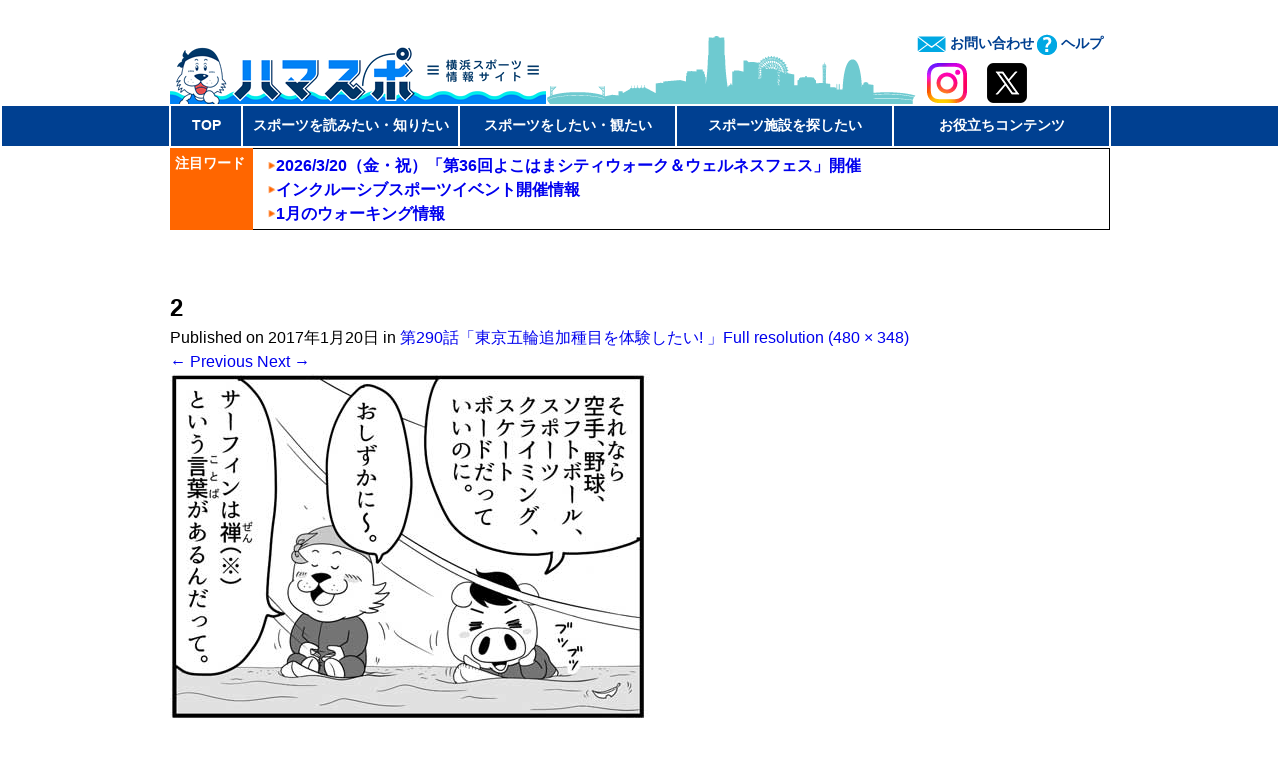

--- FILE ---
content_type: text/html; charset=UTF-8
request_url: https://www.hamaspo.com/wan-comics/story290/attachment/2-17
body_size: 15070
content:
<!DOCTYPE html>
<!--[if IE 7]>
<html class="ie ie7" lang="ja">
<![endif]-->
<!--[if IE 8]>
<html class="ie ie8" lang="ja">
<![endif]-->
<!--[if !(IE 7) & !(IE 8)]>
<html lang="ja">
<![endif]-->
<html xmlns="http://www.w3.org/1999/xhtml" lang="ja" prefix="og: http://ogp.me/ns# fb: http://ogp.me/ns/fb# article: http://ogp.me/ns/article#">
<head>
<!-- Google tag (gtag.js) -->
<script async src="https://www.googletagmanager.com/gtag/js?id=G-ZX139EQF68"></script>
<script>
  window.dataLayer = window.dataLayer || [];
  function gtag(){dataLayer.push(arguments);}
  gtag('js', new Date());

  gtag('config', 'G-ZX139EQF68');
</script>
	<meta charset="UTF-8">
	<meta name="viewport" content="width=device-width">
	<meta http-equiv="X-UA-Compatible" content="IE=edge,chrome=1">
	<title>2 &nbsp;/&nbsp; 横浜スポーツ情報サイト［ハマスポ］</title>
	<!--<link rel="pingback" href="https://www.hamaspo.com/xmlrpc.php">-->
	<script type="text/javascript" src="https://ajax.googleapis.com/ajax/libs/jquery/1.8.3/jquery.min.js"></script>

	


	<!--[if lt IE 9]>
	<script src="https://www.hamaspo.com/wp-content/themes/hamaspo/js/html5.js"></script>
	<![endif]-->

	<!--[if lt IE 9]>
	<script src="https://www.hamaspo.com/wp-content/themes/hamaspo/js/html5shiv.js"></script>
	<![endif]-->

	<!--[if lt IE 9]>
	<script src="https://www.hamaspo.com/wp-content/themes/hamaspo/js/respond.src.js"></script>
	<![endif]-->

	<!--[if lt IE 9]>
	<script src="https://www.hamaspo.com/wp-content/themes/hamaspo/js/css3-mediaqueries.js"></script>
	<![endif]-->

	<!--[if lt IE 8]>
	<script type="text/javascript" src="IE8.js"></script>
	<![endif]-->

<link rel="stylesheet" type="text/css" href="https://www.hamaspo.com/wp-content/themes/hamaspo/slider/dist/css/slider-pro.css" media="screen"/>
<link rel="stylesheet" type="text/css" href="https://www.hamaspo.com/wp-content/themes/hamaspo/slider/libs/fancybox/jquery.fancybox.css" media="screen"/>
<script type="text/javascript" src="https://www.hamaspo.com/wp-content/themes/hamaspo/slider/libs/jquery-1.11.0.min.js"></script>
<script type="text/javascript" src="https://www.hamaspo.com/wp-content/themes/hamaspo/slider/dist/js/jquery.sliderPro.min.js"></script>
<script type="text/javascript" src="https://www.hamaspo.com/wp-content/themes/hamaspo/slider/libs/fancybox/jquery.fancybox.pack.js"></script>

<script type="text/javascript" src="https://www.hamaspo.com/wp-content/themes/hamaspo/js/jquery.matchHeight.js"></script>

<meta property="og:description" content="横浜スポーツ情報サイト【ハマスポ】横浜のスポーツシーンがわかるニュースやコラムなど、横浜のスポーツに関する情報を多数ご紹介しています！"/>

	

<meta property="og:url" content="https://www.hamaspo.com/wan-comics/story290/attachment/2-17">

	<meta property="og:title" content="2  /  横浜スポーツ情報サイト［ハマスポ］">
			<meta property="og:image" content="bloginfo('template_directory');?>/images/column_thumbnail_sp.png">
	

</head>


	<meta name='robots' content='max-image-preview:large' />
	<style>img:is([sizes="auto" i], [sizes^="auto," i]) { contain-intrinsic-size: 3000px 1500px }</style>
	<link rel="alternate" type="application/rss+xml" title="横浜スポーツ情報サイト［ハマスポ］ &raquo; フィード" href="https://www.hamaspo.com/feed" />
<link rel="alternate" type="application/rss+xml" title="横浜スポーツ情報サイト［ハマスポ］ &raquo; コメントフィード" href="https://www.hamaspo.com/comments/feed" />
<script type="text/javascript">
/* <![CDATA[ */
window._wpemojiSettings = {"baseUrl":"https:\/\/s.w.org\/images\/core\/emoji\/16.0.1\/72x72\/","ext":".png","svgUrl":"https:\/\/s.w.org\/images\/core\/emoji\/16.0.1\/svg\/","svgExt":".svg","source":{"concatemoji":"https:\/\/www.hamaspo.com\/wp-includes\/js\/wp-emoji-release.min.js?ver=6.8.2"}};
/*! This file is auto-generated */
!function(s,n){var o,i,e;function c(e){try{var t={supportTests:e,timestamp:(new Date).valueOf()};sessionStorage.setItem(o,JSON.stringify(t))}catch(e){}}function p(e,t,n){e.clearRect(0,0,e.canvas.width,e.canvas.height),e.fillText(t,0,0);var t=new Uint32Array(e.getImageData(0,0,e.canvas.width,e.canvas.height).data),a=(e.clearRect(0,0,e.canvas.width,e.canvas.height),e.fillText(n,0,0),new Uint32Array(e.getImageData(0,0,e.canvas.width,e.canvas.height).data));return t.every(function(e,t){return e===a[t]})}function u(e,t){e.clearRect(0,0,e.canvas.width,e.canvas.height),e.fillText(t,0,0);for(var n=e.getImageData(16,16,1,1),a=0;a<n.data.length;a++)if(0!==n.data[a])return!1;return!0}function f(e,t,n,a){switch(t){case"flag":return n(e,"\ud83c\udff3\ufe0f\u200d\u26a7\ufe0f","\ud83c\udff3\ufe0f\u200b\u26a7\ufe0f")?!1:!n(e,"\ud83c\udde8\ud83c\uddf6","\ud83c\udde8\u200b\ud83c\uddf6")&&!n(e,"\ud83c\udff4\udb40\udc67\udb40\udc62\udb40\udc65\udb40\udc6e\udb40\udc67\udb40\udc7f","\ud83c\udff4\u200b\udb40\udc67\u200b\udb40\udc62\u200b\udb40\udc65\u200b\udb40\udc6e\u200b\udb40\udc67\u200b\udb40\udc7f");case"emoji":return!a(e,"\ud83e\udedf")}return!1}function g(e,t,n,a){var r="undefined"!=typeof WorkerGlobalScope&&self instanceof WorkerGlobalScope?new OffscreenCanvas(300,150):s.createElement("canvas"),o=r.getContext("2d",{willReadFrequently:!0}),i=(o.textBaseline="top",o.font="600 32px Arial",{});return e.forEach(function(e){i[e]=t(o,e,n,a)}),i}function t(e){var t=s.createElement("script");t.src=e,t.defer=!0,s.head.appendChild(t)}"undefined"!=typeof Promise&&(o="wpEmojiSettingsSupports",i=["flag","emoji"],n.supports={everything:!0,everythingExceptFlag:!0},e=new Promise(function(e){s.addEventListener("DOMContentLoaded",e,{once:!0})}),new Promise(function(t){var n=function(){try{var e=JSON.parse(sessionStorage.getItem(o));if("object"==typeof e&&"number"==typeof e.timestamp&&(new Date).valueOf()<e.timestamp+604800&&"object"==typeof e.supportTests)return e.supportTests}catch(e){}return null}();if(!n){if("undefined"!=typeof Worker&&"undefined"!=typeof OffscreenCanvas&&"undefined"!=typeof URL&&URL.createObjectURL&&"undefined"!=typeof Blob)try{var e="postMessage("+g.toString()+"("+[JSON.stringify(i),f.toString(),p.toString(),u.toString()].join(",")+"));",a=new Blob([e],{type:"text/javascript"}),r=new Worker(URL.createObjectURL(a),{name:"wpTestEmojiSupports"});return void(r.onmessage=function(e){c(n=e.data),r.terminate(),t(n)})}catch(e){}c(n=g(i,f,p,u))}t(n)}).then(function(e){for(var t in e)n.supports[t]=e[t],n.supports.everything=n.supports.everything&&n.supports[t],"flag"!==t&&(n.supports.everythingExceptFlag=n.supports.everythingExceptFlag&&n.supports[t]);n.supports.everythingExceptFlag=n.supports.everythingExceptFlag&&!n.supports.flag,n.DOMReady=!1,n.readyCallback=function(){n.DOMReady=!0}}).then(function(){return e}).then(function(){var e;n.supports.everything||(n.readyCallback(),(e=n.source||{}).concatemoji?t(e.concatemoji):e.wpemoji&&e.twemoji&&(t(e.twemoji),t(e.wpemoji)))}))}((window,document),window._wpemojiSettings);
/* ]]> */
</script>
<link rel='stylesheet' id='toolbar.css-css' href='https://www.hamaspo.com/wp-content/plugins/google-language-translator/css/toolbar.css?ver=6.8.2' type='text/css' media='all' />
<link rel='stylesheet' id='style.css-css' href='https://www.hamaspo.com/wp-content/plugins/google-language-translator/css/style.css?ver=6.8.2' type='text/css' media='all' />
<style id='wp-emoji-styles-inline-css' type='text/css'>

	img.wp-smiley, img.emoji {
		display: inline !important;
		border: none !important;
		box-shadow: none !important;
		height: 1em !important;
		width: 1em !important;
		margin: 0 0.07em !important;
		vertical-align: -0.1em !important;
		background: none !important;
		padding: 0 !important;
	}
</style>
<link rel='stylesheet' id='wp-block-library-css' href='https://www.hamaspo.com/wp-includes/css/dist/block-library/style.min.css?ver=6.8.2' type='text/css' media='all' />
<style id='wp-block-library-inline-css' type='text/css'>
.vk-cols--reverse{flex-direction:row-reverse}.vk-cols--hasbtn{margin-bottom:0}.vk-cols--hasbtn>.row>.vk_gridColumn_item,.vk-cols--hasbtn>.wp-block-column{position:relative;padding-bottom:3em}.vk-cols--hasbtn>.row>.vk_gridColumn_item>.wp-block-buttons,.vk-cols--hasbtn>.row>.vk_gridColumn_item>.vk_button,.vk-cols--hasbtn>.wp-block-column>.wp-block-buttons,.vk-cols--hasbtn>.wp-block-column>.vk_button{position:absolute;bottom:0;width:100%}.vk-cols--fit.wp-block-columns{gap:0}.vk-cols--fit.wp-block-columns,.vk-cols--fit.wp-block-columns:not(.is-not-stacked-on-mobile){margin-top:0;margin-bottom:0;justify-content:space-between}.vk-cols--fit.wp-block-columns>.wp-block-column *:last-child,.vk-cols--fit.wp-block-columns:not(.is-not-stacked-on-mobile)>.wp-block-column *:last-child{margin-bottom:0}.vk-cols--fit.wp-block-columns>.wp-block-column>.wp-block-cover,.vk-cols--fit.wp-block-columns:not(.is-not-stacked-on-mobile)>.wp-block-column>.wp-block-cover{margin-top:0}.vk-cols--fit.wp-block-columns.has-background,.vk-cols--fit.wp-block-columns:not(.is-not-stacked-on-mobile).has-background{padding:0}@media(max-width: 599px){.vk-cols--fit.wp-block-columns:not(.has-background)>.wp-block-column:not(.has-background),.vk-cols--fit.wp-block-columns:not(.is-not-stacked-on-mobile):not(.has-background)>.wp-block-column:not(.has-background){padding-left:0 !important;padding-right:0 !important}}@media(min-width: 782px){.vk-cols--fit.wp-block-columns .block-editor-block-list__block.wp-block-column:not(:first-child),.vk-cols--fit.wp-block-columns>.wp-block-column:not(:first-child),.vk-cols--fit.wp-block-columns:not(.is-not-stacked-on-mobile) .block-editor-block-list__block.wp-block-column:not(:first-child),.vk-cols--fit.wp-block-columns:not(.is-not-stacked-on-mobile)>.wp-block-column:not(:first-child){margin-left:0}}@media(min-width: 600px)and (max-width: 781px){.vk-cols--fit.wp-block-columns .wp-block-column:nth-child(2n),.vk-cols--fit.wp-block-columns:not(.is-not-stacked-on-mobile) .wp-block-column:nth-child(2n){margin-left:0}.vk-cols--fit.wp-block-columns .wp-block-column:not(:only-child),.vk-cols--fit.wp-block-columns:not(.is-not-stacked-on-mobile) .wp-block-column:not(:only-child){flex-basis:50% !important}}.vk-cols--fit--gap1.wp-block-columns{gap:1px}@media(min-width: 600px)and (max-width: 781px){.vk-cols--fit--gap1.wp-block-columns .wp-block-column:not(:only-child){flex-basis:calc(50% - 1px) !important}}.vk-cols--fit.vk-cols--grid>.block-editor-block-list__block,.vk-cols--fit.vk-cols--grid>.wp-block-column,.vk-cols--fit.vk-cols--grid:not(.is-not-stacked-on-mobile)>.block-editor-block-list__block,.vk-cols--fit.vk-cols--grid:not(.is-not-stacked-on-mobile)>.wp-block-column{flex-basis:50%;box-sizing:border-box}@media(max-width: 599px){.vk-cols--fit.vk-cols--grid.vk-cols--grid--alignfull>.wp-block-column:nth-child(2)>.wp-block-cover,.vk-cols--fit.vk-cols--grid.vk-cols--grid--alignfull>.wp-block-column:nth-child(2)>.vk_outer,.vk-cols--fit.vk-cols--grid:not(.is-not-stacked-on-mobile).vk-cols--grid--alignfull>.wp-block-column:nth-child(2)>.wp-block-cover,.vk-cols--fit.vk-cols--grid:not(.is-not-stacked-on-mobile).vk-cols--grid--alignfull>.wp-block-column:nth-child(2)>.vk_outer{width:100vw;margin-right:calc((100% - 100vw)/2);margin-left:calc((100% - 100vw)/2)}}@media(min-width: 600px){.vk-cols--fit.vk-cols--grid.vk-cols--grid--alignfull>.wp-block-column:nth-child(2)>.wp-block-cover,.vk-cols--fit.vk-cols--grid.vk-cols--grid--alignfull>.wp-block-column:nth-child(2)>.vk_outer,.vk-cols--fit.vk-cols--grid:not(.is-not-stacked-on-mobile).vk-cols--grid--alignfull>.wp-block-column:nth-child(2)>.wp-block-cover,.vk-cols--fit.vk-cols--grid:not(.is-not-stacked-on-mobile).vk-cols--grid--alignfull>.wp-block-column:nth-child(2)>.vk_outer{margin-right:calc(100% - 50vw);width:50vw}}@media(min-width: 600px){.vk-cols--fit.vk-cols--grid.vk-cols--grid--alignfull.vk-cols--reverse>.wp-block-column,.vk-cols--fit.vk-cols--grid:not(.is-not-stacked-on-mobile).vk-cols--grid--alignfull.vk-cols--reverse>.wp-block-column{margin-left:0;margin-right:0}.vk-cols--fit.vk-cols--grid.vk-cols--grid--alignfull.vk-cols--reverse>.wp-block-column:nth-child(2)>.wp-block-cover,.vk-cols--fit.vk-cols--grid.vk-cols--grid--alignfull.vk-cols--reverse>.wp-block-column:nth-child(2)>.vk_outer,.vk-cols--fit.vk-cols--grid:not(.is-not-stacked-on-mobile).vk-cols--grid--alignfull.vk-cols--reverse>.wp-block-column:nth-child(2)>.wp-block-cover,.vk-cols--fit.vk-cols--grid:not(.is-not-stacked-on-mobile).vk-cols--grid--alignfull.vk-cols--reverse>.wp-block-column:nth-child(2)>.vk_outer{margin-left:calc(100% - 50vw)}}.vk-cols--menu h2,.vk-cols--menu h3,.vk-cols--menu h4,.vk-cols--menu h5{margin-bottom:.2em;text-shadow:#000 0 0 10px}.vk-cols--menu h2:first-child,.vk-cols--menu h3:first-child,.vk-cols--menu h4:first-child,.vk-cols--menu h5:first-child{margin-top:0}.vk-cols--menu p{margin-bottom:1rem;text-shadow:#000 0 0 10px}.vk-cols--menu .wp-block-cover__inner-container:last-child{margin-bottom:0}.vk-cols--fitbnrs .wp-block-column .wp-block-cover:hover img{filter:unset}.vk-cols--fitbnrs .wp-block-column .wp-block-cover:hover{background-color:unset}.vk-cols--fitbnrs .wp-block-column .wp-block-cover:hover .wp-block-cover__image-background{filter:unset !important}.vk-cols--fitbnrs .wp-block-cover .wp-block-cover__inner-container{position:absolute;height:100%;width:100%}.vk-cols--fitbnrs .vk_button{height:100%;margin:0}.vk-cols--fitbnrs .vk_button .vk_button_btn,.vk-cols--fitbnrs .vk_button .btn{height:100%;width:100%;border:none;box-shadow:none;background-color:unset !important;transition:unset}.vk-cols--fitbnrs .vk_button .vk_button_btn:hover,.vk-cols--fitbnrs .vk_button .btn:hover{transition:unset}.vk-cols--fitbnrs .vk_button .vk_button_btn:after,.vk-cols--fitbnrs .vk_button .btn:after{border:none}.vk-cols--fitbnrs .vk_button .vk_button_link_txt{width:100%;position:absolute;top:50%;left:50%;transform:translateY(-50%) translateX(-50%);font-size:2rem;text-shadow:#000 0 0 10px}.vk-cols--fitbnrs .vk_button .vk_button_link_subCaption{width:100%;position:absolute;top:calc(50% + 2.2em);left:50%;transform:translateY(-50%) translateX(-50%);text-shadow:#000 0 0 10px}@media(min-width: 992px){.vk-cols--media.wp-block-columns{gap:3rem}}.vk-fit-map figure{margin-bottom:0}.vk-fit-map iframe{position:relative;margin-bottom:0;display:block;max-height:400px;width:100vw}.vk-fit-map:is(.alignfull,.alignwide) div{max-width:100%}.vk-table--th--width25 :where(tr>*:first-child){width:25%}.vk-table--th--width30 :where(tr>*:first-child){width:30%}.vk-table--th--width35 :where(tr>*:first-child){width:35%}.vk-table--th--width40 :where(tr>*:first-child){width:40%}.vk-table--th--bg-bright :where(tr>*:first-child){background-color:var(--wp--preset--color--bg-secondary, rgba(0, 0, 0, 0.05))}@media(max-width: 599px){.vk-table--mobile-block :is(th,td){width:100%;display:block}.vk-table--mobile-block.wp-block-table table :is(th,td){border-top:none}}.vk-table--width--th25 :where(tr>*:first-child){width:25%}.vk-table--width--th30 :where(tr>*:first-child){width:30%}.vk-table--width--th35 :where(tr>*:first-child){width:35%}.vk-table--width--th40 :where(tr>*:first-child){width:40%}.no-margin{margin:0}@media(max-width: 599px){.wp-block-image.vk-aligncenter--mobile>.alignright{float:none;margin-left:auto;margin-right:auto}.vk-no-padding-horizontal--mobile{padding-left:0 !important;padding-right:0 !important}}
/* VK Color Palettes */
</style>
<style id='classic-theme-styles-inline-css' type='text/css'>
/*! This file is auto-generated */
.wp-block-button__link{color:#fff;background-color:#32373c;border-radius:9999px;box-shadow:none;text-decoration:none;padding:calc(.667em + 2px) calc(1.333em + 2px);font-size:1.125em}.wp-block-file__button{background:#32373c;color:#fff;text-decoration:none}
</style>
<link rel='stylesheet' id='vk-components-style-css' href='https://www.hamaspo.com/wp-content/plugins/vk-blocks/vendor/vektor-inc/vk-component/src//assets/css/vk-components.css?ver=1.6.5' type='text/css' media='all' />
<style id='global-styles-inline-css' type='text/css'>
:root{--wp--preset--aspect-ratio--square: 1;--wp--preset--aspect-ratio--4-3: 4/3;--wp--preset--aspect-ratio--3-4: 3/4;--wp--preset--aspect-ratio--3-2: 3/2;--wp--preset--aspect-ratio--2-3: 2/3;--wp--preset--aspect-ratio--16-9: 16/9;--wp--preset--aspect-ratio--9-16: 9/16;--wp--preset--color--black: #000000;--wp--preset--color--cyan-bluish-gray: #abb8c3;--wp--preset--color--white: #ffffff;--wp--preset--color--pale-pink: #f78da7;--wp--preset--color--vivid-red: #cf2e2e;--wp--preset--color--luminous-vivid-orange: #ff6900;--wp--preset--color--luminous-vivid-amber: #fcb900;--wp--preset--color--light-green-cyan: #7bdcb5;--wp--preset--color--vivid-green-cyan: #00d084;--wp--preset--color--pale-cyan-blue: #8ed1fc;--wp--preset--color--vivid-cyan-blue: #0693e3;--wp--preset--color--vivid-purple: #9b51e0;--wp--preset--gradient--vivid-cyan-blue-to-vivid-purple: linear-gradient(135deg,rgba(6,147,227,1) 0%,rgb(155,81,224) 100%);--wp--preset--gradient--light-green-cyan-to-vivid-green-cyan: linear-gradient(135deg,rgb(122,220,180) 0%,rgb(0,208,130) 100%);--wp--preset--gradient--luminous-vivid-amber-to-luminous-vivid-orange: linear-gradient(135deg,rgba(252,185,0,1) 0%,rgba(255,105,0,1) 100%);--wp--preset--gradient--luminous-vivid-orange-to-vivid-red: linear-gradient(135deg,rgba(255,105,0,1) 0%,rgb(207,46,46) 100%);--wp--preset--gradient--very-light-gray-to-cyan-bluish-gray: linear-gradient(135deg,rgb(238,238,238) 0%,rgb(169,184,195) 100%);--wp--preset--gradient--cool-to-warm-spectrum: linear-gradient(135deg,rgb(74,234,220) 0%,rgb(151,120,209) 20%,rgb(207,42,186) 40%,rgb(238,44,130) 60%,rgb(251,105,98) 80%,rgb(254,248,76) 100%);--wp--preset--gradient--blush-light-purple: linear-gradient(135deg,rgb(255,206,236) 0%,rgb(152,150,240) 100%);--wp--preset--gradient--blush-bordeaux: linear-gradient(135deg,rgb(254,205,165) 0%,rgb(254,45,45) 50%,rgb(107,0,62) 100%);--wp--preset--gradient--luminous-dusk: linear-gradient(135deg,rgb(255,203,112) 0%,rgb(199,81,192) 50%,rgb(65,88,208) 100%);--wp--preset--gradient--pale-ocean: linear-gradient(135deg,rgb(255,245,203) 0%,rgb(182,227,212) 50%,rgb(51,167,181) 100%);--wp--preset--gradient--electric-grass: linear-gradient(135deg,rgb(202,248,128) 0%,rgb(113,206,126) 100%);--wp--preset--gradient--midnight: linear-gradient(135deg,rgb(2,3,129) 0%,rgb(40,116,252) 100%);--wp--preset--font-size--small: 13px;--wp--preset--font-size--medium: 20px;--wp--preset--font-size--large: 36px;--wp--preset--font-size--x-large: 42px;--wp--preset--spacing--20: 0.44rem;--wp--preset--spacing--30: 0.67rem;--wp--preset--spacing--40: 1rem;--wp--preset--spacing--50: 1.5rem;--wp--preset--spacing--60: 2.25rem;--wp--preset--spacing--70: 3.38rem;--wp--preset--spacing--80: 5.06rem;--wp--preset--shadow--natural: 6px 6px 9px rgba(0, 0, 0, 0.2);--wp--preset--shadow--deep: 12px 12px 50px rgba(0, 0, 0, 0.4);--wp--preset--shadow--sharp: 6px 6px 0px rgba(0, 0, 0, 0.2);--wp--preset--shadow--outlined: 6px 6px 0px -3px rgba(255, 255, 255, 1), 6px 6px rgba(0, 0, 0, 1);--wp--preset--shadow--crisp: 6px 6px 0px rgba(0, 0, 0, 1);}:where(.is-layout-flex){gap: 0.5em;}:where(.is-layout-grid){gap: 0.5em;}body .is-layout-flex{display: flex;}.is-layout-flex{flex-wrap: wrap;align-items: center;}.is-layout-flex > :is(*, div){margin: 0;}body .is-layout-grid{display: grid;}.is-layout-grid > :is(*, div){margin: 0;}:where(.wp-block-columns.is-layout-flex){gap: 2em;}:where(.wp-block-columns.is-layout-grid){gap: 2em;}:where(.wp-block-post-template.is-layout-flex){gap: 1.25em;}:where(.wp-block-post-template.is-layout-grid){gap: 1.25em;}.has-black-color{color: var(--wp--preset--color--black) !important;}.has-cyan-bluish-gray-color{color: var(--wp--preset--color--cyan-bluish-gray) !important;}.has-white-color{color: var(--wp--preset--color--white) !important;}.has-pale-pink-color{color: var(--wp--preset--color--pale-pink) !important;}.has-vivid-red-color{color: var(--wp--preset--color--vivid-red) !important;}.has-luminous-vivid-orange-color{color: var(--wp--preset--color--luminous-vivid-orange) !important;}.has-luminous-vivid-amber-color{color: var(--wp--preset--color--luminous-vivid-amber) !important;}.has-light-green-cyan-color{color: var(--wp--preset--color--light-green-cyan) !important;}.has-vivid-green-cyan-color{color: var(--wp--preset--color--vivid-green-cyan) !important;}.has-pale-cyan-blue-color{color: var(--wp--preset--color--pale-cyan-blue) !important;}.has-vivid-cyan-blue-color{color: var(--wp--preset--color--vivid-cyan-blue) !important;}.has-vivid-purple-color{color: var(--wp--preset--color--vivid-purple) !important;}.has-black-background-color{background-color: var(--wp--preset--color--black) !important;}.has-cyan-bluish-gray-background-color{background-color: var(--wp--preset--color--cyan-bluish-gray) !important;}.has-white-background-color{background-color: var(--wp--preset--color--white) !important;}.has-pale-pink-background-color{background-color: var(--wp--preset--color--pale-pink) !important;}.has-vivid-red-background-color{background-color: var(--wp--preset--color--vivid-red) !important;}.has-luminous-vivid-orange-background-color{background-color: var(--wp--preset--color--luminous-vivid-orange) !important;}.has-luminous-vivid-amber-background-color{background-color: var(--wp--preset--color--luminous-vivid-amber) !important;}.has-light-green-cyan-background-color{background-color: var(--wp--preset--color--light-green-cyan) !important;}.has-vivid-green-cyan-background-color{background-color: var(--wp--preset--color--vivid-green-cyan) !important;}.has-pale-cyan-blue-background-color{background-color: var(--wp--preset--color--pale-cyan-blue) !important;}.has-vivid-cyan-blue-background-color{background-color: var(--wp--preset--color--vivid-cyan-blue) !important;}.has-vivid-purple-background-color{background-color: var(--wp--preset--color--vivid-purple) !important;}.has-black-border-color{border-color: var(--wp--preset--color--black) !important;}.has-cyan-bluish-gray-border-color{border-color: var(--wp--preset--color--cyan-bluish-gray) !important;}.has-white-border-color{border-color: var(--wp--preset--color--white) !important;}.has-pale-pink-border-color{border-color: var(--wp--preset--color--pale-pink) !important;}.has-vivid-red-border-color{border-color: var(--wp--preset--color--vivid-red) !important;}.has-luminous-vivid-orange-border-color{border-color: var(--wp--preset--color--luminous-vivid-orange) !important;}.has-luminous-vivid-amber-border-color{border-color: var(--wp--preset--color--luminous-vivid-amber) !important;}.has-light-green-cyan-border-color{border-color: var(--wp--preset--color--light-green-cyan) !important;}.has-vivid-green-cyan-border-color{border-color: var(--wp--preset--color--vivid-green-cyan) !important;}.has-pale-cyan-blue-border-color{border-color: var(--wp--preset--color--pale-cyan-blue) !important;}.has-vivid-cyan-blue-border-color{border-color: var(--wp--preset--color--vivid-cyan-blue) !important;}.has-vivid-purple-border-color{border-color: var(--wp--preset--color--vivid-purple) !important;}.has-vivid-cyan-blue-to-vivid-purple-gradient-background{background: var(--wp--preset--gradient--vivid-cyan-blue-to-vivid-purple) !important;}.has-light-green-cyan-to-vivid-green-cyan-gradient-background{background: var(--wp--preset--gradient--light-green-cyan-to-vivid-green-cyan) !important;}.has-luminous-vivid-amber-to-luminous-vivid-orange-gradient-background{background: var(--wp--preset--gradient--luminous-vivid-amber-to-luminous-vivid-orange) !important;}.has-luminous-vivid-orange-to-vivid-red-gradient-background{background: var(--wp--preset--gradient--luminous-vivid-orange-to-vivid-red) !important;}.has-very-light-gray-to-cyan-bluish-gray-gradient-background{background: var(--wp--preset--gradient--very-light-gray-to-cyan-bluish-gray) !important;}.has-cool-to-warm-spectrum-gradient-background{background: var(--wp--preset--gradient--cool-to-warm-spectrum) !important;}.has-blush-light-purple-gradient-background{background: var(--wp--preset--gradient--blush-light-purple) !important;}.has-blush-bordeaux-gradient-background{background: var(--wp--preset--gradient--blush-bordeaux) !important;}.has-luminous-dusk-gradient-background{background: var(--wp--preset--gradient--luminous-dusk) !important;}.has-pale-ocean-gradient-background{background: var(--wp--preset--gradient--pale-ocean) !important;}.has-electric-grass-gradient-background{background: var(--wp--preset--gradient--electric-grass) !important;}.has-midnight-gradient-background{background: var(--wp--preset--gradient--midnight) !important;}.has-small-font-size{font-size: var(--wp--preset--font-size--small) !important;}.has-medium-font-size{font-size: var(--wp--preset--font-size--medium) !important;}.has-large-font-size{font-size: var(--wp--preset--font-size--large) !important;}.has-x-large-font-size{font-size: var(--wp--preset--font-size--x-large) !important;}
:where(.wp-block-post-template.is-layout-flex){gap: 1.25em;}:where(.wp-block-post-template.is-layout-grid){gap: 1.25em;}
:where(.wp-block-columns.is-layout-flex){gap: 2em;}:where(.wp-block-columns.is-layout-grid){gap: 2em;}
:root :where(.wp-block-pullquote){font-size: 1.5em;line-height: 1.6;}
</style>
<link rel='stylesheet' id='contact-form-7-css' href='https://www.hamaspo.com/wp-content/plugins/contact-form-7/includes/css/styles.css?ver=6.1.1' type='text/css' media='all' />
<link rel='stylesheet' id='jquery-ui-dialog-min-css-css' href='https://www.hamaspo.com/wp-includes/css/jquery-ui-dialog.min.css?ver=6.8.2' type='text/css' media='all' />
<link rel='stylesheet' id='contact-form-7-confirm-plus-css' href='https://www.hamaspo.com/wp-content/plugins/confirm-plus-contact-form-7/assets/css/styles.css?ver=20220213_235024' type='text/css' media='all' />
<link rel='stylesheet' id='wp-pagenavi-css' href='https://www.hamaspo.com/wp-content/plugins/wp-pagenavi/pagenavi-css.css?ver=2.70' type='text/css' media='all' />
<link rel='stylesheet' id='vk-swiper-style-css' href='https://www.hamaspo.com/wp-content/plugins/vk-blocks/vendor/vektor-inc/vk-swiper/src/assets/css/swiper-bundle.min.css?ver=11.0.2' type='text/css' media='all' />
<link rel='stylesheet' id='vkblocks-bootstrap-css' href='https://www.hamaspo.com/wp-content/plugins/vk-blocks/build/bootstrap_vk_using.css?ver=4.3.1' type='text/css' media='all' />
<link rel='stylesheet' id='genericons-css' href='https://www.hamaspo.com/wp-content/themes/hamaspo/genericons/genericons.css?ver=3.03' type='text/css' media='all' />
<link rel='stylesheet' id='hamaspotheme-style-css' href='https://www.hamaspo.com/wp-content/themes/hamaspo/style.css?ver=2022-10-15' type='text/css' media='screen' />
<link rel='stylesheet' id='hamaspotheme-print-css' href='https://www.hamaspo.com/wp-content/themes/hamaspo/print.css?ver=2015-03-01' type='text/css' media='print' />
<!--[if lt IE 9]>
<link rel='stylesheet' id='hamaspotheme-ie-css' href='https://www.hamaspo.com/wp-content/themes/hamaspo/css/ie.css?ver=2013-07-18' type='text/css' media='all' />
<![endif]-->
<link rel='stylesheet' id='vk-blocks-build-css-css' href='https://www.hamaspo.com/wp-content/plugins/vk-blocks/build/block-build.css?ver=1.109.0.1' type='text/css' media='all' />
<style id='vk-blocks-build-css-inline-css' type='text/css'>
:root {--vk_flow-arrow: url(https://www.hamaspo.com/wp-content/plugins/vk-blocks/inc/vk-blocks/images/arrow_bottom.svg);--vk_image-mask-circle: url(https://www.hamaspo.com/wp-content/plugins/vk-blocks/inc/vk-blocks/images/circle.svg);--vk_image-mask-wave01: url(https://www.hamaspo.com/wp-content/plugins/vk-blocks/inc/vk-blocks/images/wave01.svg);--vk_image-mask-wave02: url(https://www.hamaspo.com/wp-content/plugins/vk-blocks/inc/vk-blocks/images/wave02.svg);--vk_image-mask-wave03: url(https://www.hamaspo.com/wp-content/plugins/vk-blocks/inc/vk-blocks/images/wave03.svg);--vk_image-mask-wave04: url(https://www.hamaspo.com/wp-content/plugins/vk-blocks/inc/vk-blocks/images/wave04.svg);}
:root { --vk-size-text: 16px; /* --vk-color-primary is deprecated. */ --vk-color-primary:#337ab7; }

	:root {

		--vk-balloon-border-width:1px;

		--vk-balloon-speech-offset:-12px;
	}
	
</style>
<link rel='stylesheet' id='vk-font-awesome-css' href='https://www.hamaspo.com/wp-content/plugins/vk-blocks/vendor/vektor-inc/font-awesome-versions/src/versions/6/css/all.min.css?ver=6.4.2' type='text/css' media='all' />
<script type="text/javascript" src="https://www.hamaspo.com/wp-includes/js/jquery/jquery.min.js?ver=3.7.1" id="jquery-core-js"></script>
<script type="text/javascript" src="https://www.hamaspo.com/wp-includes/js/jquery/jquery-migrate.min.js?ver=3.4.1" id="jquery-migrate-js"></script>
<script type="text/javascript" src="https://www.hamaspo.com/wp-content/plugins/google-language-translator/js/flags.js?ver=6.8.2" id="flags-js"></script>
<script type="text/javascript" src="https://www.hamaspo.com/wp-content/plugins/google-language-translator/js/toolbar.js?ver=6.8.2" id="my-toolbar-script-js"></script>
<script type="text/javascript" src="https://www.hamaspo.com/wp-content/plugins/google-language-translator/js/load-toolbar.js?ver=6.8.2" id="my-load-toolbar-script-js"></script>
<link rel="https://api.w.org/" href="https://www.hamaspo.com/wp-json/" /><link rel="alternate" title="JSON" type="application/json" href="https://www.hamaspo.com/wp-json/wp/v2/media/39707" /><meta name="generator" content="WordPress 6.8.2" />
<link rel="alternate" title="oEmbed (JSON)" type="application/json+oembed" href="https://www.hamaspo.com/wp-json/oembed/1.0/embed?url=https%3A%2F%2Fwww.hamaspo.com%2Fwan-comics%2Fstory290%2Fattachment%2F2-17" />
<link rel="alternate" title="oEmbed (XML)" type="text/xml+oembed" href="https://www.hamaspo.com/wp-json/oembed/1.0/embed?url=https%3A%2F%2Fwww.hamaspo.com%2Fwan-comics%2Fstory290%2Fattachment%2F2-17&#038;format=xml" />
<!-- Favicon Rotator -->
<!-- End Favicon Rotator -->
<style type="text/css">#flags {display:none !important; }p.hello { font-size:12px; color:darkgray; }#google_language_translator, #flags { text-align:left; }#google_language_translator, #language { clear:both; width:auto !important; text-align:right; }#language { float:right; }#flags { text-align:right; width:165px; float:right; clear:right; }#flags ul { float:right !important; }p.hello { text-align:right; float:right; clear:both; }.glt-clear { height:0px; clear:both; margin:0px; padding:0px; }#flags { width:165px; }#flags a { display:inline-block; margin-left:2px; }#google_language_translator a {display: none !important; }.goog-te-gadget {color:transparent !important;}.goog-te-gadget { font-size:0px !important; }.goog-branding { display:none; }.goog-te-banner-frame{visibility:hidden !important;}body { top:0px !important;}</style><link rel="icon" href="https://www.hamaspo.com/files/2024/12/cropped-main-32x32.png" sizes="32x32" />
<link rel="icon" href="https://www.hamaspo.com/files/2024/12/cropped-main-192x192.png" sizes="192x192" />
<link rel="apple-touch-icon" href="https://www.hamaspo.com/files/2024/12/cropped-main-180x180.png" />
<meta name="msapplication-TileImage" content="https://www.hamaspo.com/files/2024/12/cropped-main-270x270.png" />
		<style type="text/css" id="wp-custom-css">
			@media screen and (min-width: 481px) {
    div.colums_txt_sectin img {
        max-width: 100%;
    }
}
.colums_txt_sectin ol{
		padding: initial;
    margin: 0;
    outline: 0;
	    display: block;
    list-style-type: decimal;
    margin-block-start: 1em;
    margin-block-end: 1em;
    margin-inline-start: 0px;
    margin-inline-end: 0px;
    padding-inline-start: 40px;
    unicode-bidi: isolate;
}
.colums_txt_sectin ul{
		padding: initial;
    margin: 0;
    outline: 0;
	    display: block;
    list-style-type: disc;
    margin-block-start: 1em;
    margin-block-end: 1em;
    margin-inline-start: 0px;
    margin-inline-end: 0px;
    padding-inline-start: 40px;
    unicode-bidi: isolate;
}

@media screen and (max-width: 480px) {
    .slider_bottom {
        width: 320px;
        margin: -10px auto 30px auto;
    }
}
.wp-block-file__button {
    background: #32373c;
    color: #fff;
    text-decoration: none;
    padding: 0.5em 1em;
}
@media screen and (min-width: 481px) {
    .inq_form_one_rec_center {
        text-align: center;
			margin-bottom:50px;
    }
}		</style>
			<script>

		jQuery(document).ready(function() {


		    var pagetop = jQuery('.junp_top');

		    pagetop.click(function () {
		        jQuery('body, html').animate({ scrollTop: 0 }, 1500);
		        return false;
		    });

		    jQuery("#manu_table td").hover(function() {
			jQuery(this).children('div.menulist').show();
			}, function() {
				jQuery(this).children('div.menulist').hide();
			});

		    jQuery(".archive-list").on("click",function(){
				jQuery(this).children('li.archive_month_title').next().fadeToggle();
				jQuery(this).children('li.archive_month_title').toggleClass('active');
				jQuery(this).children('img.news_archive_close').toggleClass('news_archive_active_arrow');
			});
			jQuery(".archive-list-ctopics").on("click",function(){
				jQuery(this).children('li.archive_month_title').next().fadeToggle();
				jQuery(this).children('li.archive_month_title').toggleClass('active');
				jQuery(this).children('img.ctopics_archive_close').toggleClass('ctopics_archive_active_arrow');
			});
			jQuery('.facilities_title_sky,.facilities_title_blue').on("click",function(){
				jQuery(this).next('.facilities_list').slideToggle();
				jQuery(this).next('.facilities_list').toggleClass('active_facilities');	
				jQuery(this).next('.facilities_list').children('.facilities_one_rec').toggleClass('active_facilities_one_rec');	
		
				jQuery(this).children('img.facilities_arrow_close').toggle();
				jQuery(this).children('span').children('img.facilities_arrow_close').toggle();

			});

			$( '#topslider' ).sliderPro({
				width: '80%',
				height: 500,
				aspectRatio: 1.5,
				visibleSize: '100%',
				forceSize: 'fullWidth'
			});

			// instantiate fancybox when a link is clicked
			$( '#topslider .sp-image' ).parent( 'a' ).on( 'click', function( event ) {
				event.preventDefault();

				// check if the clicked link is also used in swiping the slider
				// by checking if the link has the 'sp-swiping' class attached.
				// if the slider is not being swiped, open the lightbox programmatically,
				// at the correct index
				if ( $( '#topslider' ).hasClass( 'sp-swiping' ) === false ) {
					$.fancybox.open( $( '#topslider .sp-image' ).parent( 'a' ), { index: $( this ).parents( '.sp-slide' ).index() } );
				}
			});
			//$('.syumokuList a').matchHeight();
		});
	</script>


<script src="https://apis.google.com/js/platform.js" async defer>
  {lang: 'ja'}
</script>

<style>
article, aside, figure, figcaption, footer, header, nav, section {
display: block;
}
</style>

<body>


	    <div id="top_sp" class="sp">
	<a href="#top"></a>
		<h1 id="logo_sp">
		    <a href="https://www.hamaspo.com"><img src="https://www.hamaspo.com/wp-content/themes/hamaspo/images/hamaspo_logo_pc.png" alt="ハマスポロゴ" class="logo"/>ハマスポ</a></h1>
            <div class="header_inquiry_sp">
                <ul>
                    <li><a href="https://www.hamaspo.com/inquiry"><img src="https://www.hamaspo.com/wp-content/themes/hamaspo/images/inquiry_icon.png" alt="お問い合わせアイコン" /></a></li>
                    <li><a href="https://www.hamaspo.com/faq"><img src="https://www.hamaspo.com/wp-content/themes/hamaspo/images/help_icon.png" alt="ヘルプアイコン" /></a></li>
                </ul>
            </div>
<div class="cl">&nbsp;</div>

        <div class="yokohama_silhouette_sp">
        	<img src="https://www.hamaspo.com/wp-content/themes/hamaspo/images/yokohama_silhouette.png" alt="横浜市風景シルエット" />
		</div>

          <div class="sns_icon_header_sp">
           <ul>
           <li><a href="https://www.instagram.com/hamaspo/" target="_blank"><img src="https://www.hamaspo.com/wp-content/themes/hamaspo/images/Instagram_icon_sp.png" alt="ハマスポ公式Instagram" /></a></li>
            <li><a href="https://x.com/hamaspo_com" target="_blank"><img src="https://www.hamaspo.com/wp-content/themes/hamaspo/images/twitter_icon_sp.png" alt="ハマスポ公式X" /></a></li>
            <li><a href="line://msg/text/%e6%a8%aa%e6%b5%9c%e3%82%b9%e3%83%9d%e3%83%bc%e3%83%84%e6%83%85%e5%a0%b1%e3%82%b5%e3%82%a4%e3%83%88%e3%80%90%e3%83%8f%e3%83%9e%e3%82%b9%e3%83%9d%e3%80%91%0d%0a%e6%a8%aa%e6%b5%9c%e3%81%ae%e3%82%b9%e3%83%9d%e3%83%bc%e3%83%84%e3%82%b7%e3%83%bc%e3%83%b3%e3%81%8c%e3%82%8f%e3%81%8b%e3%82%8b%e3%83%8b%e3%83%a5%e3%83%bc%e3%82%b9%e3%82%84%e3%82%b3%e3%83%a9%e3%83%a0%e3%81%aa%e3%81%a9%e3%80%81%e6%a8%aa%e6%b5%9c%e3%81%ae%e3%82%b9%e3%83%9d%e3%83%bc%e3%83%84%e3%81%ab%e9%96%a2%e3%81%99%e3%82%8b%e6%83%85%e5%a0%b1%e3%82%92%e5%a4%9a%e6%95%b0%e3%81%94%e7%b4%b9%e4%bb%8b%e3%81%97%e3%81%a6%e3%81%84%e3%81%be%e3%81%99%ef%bc%81%0d%0ahttp%3a%2f%2fsub%2ehamaspo%2ecom%2f" target="_blank"><img src="https://www.hamaspo.com/wp-content/themes/hamaspo/images/line_icon_sp.png" alt="ラインで共有する" /></a></li>
            </ul>
          </div>
<div class="cl">&nbsp;</div>


		<table class="manu_table_sp sp" border="0" cellspacing="0">
		<tr class="menu_tr">
			<td class="top"><a href="https://www.hamaspo.com">TOP</a>
			</td>
			<td class="read"><a href="#modal_read"><p>スポーツを</p><p>読みたい知りたい</p></a>
		</td>
		<td class="watch"><a href="#modal_watch"><p>スポーツを</p><p>したい・観たい</p></a>
		</td>
	</table>


		<table class="manu_table_sp sp" border="0" cellspacing="0">
		<tr class="menu_tr">
		 <td class="search"><a href="#modal_research"><p>スポーツ施設を</p><p>探したい</p></a>
		 </td>
		 <td class="hint"><a href="#modal_useful"><p>お役立ち</p><p>コンテンツ</p></a>
		 </td>
		 <td class="right"></td>
		</tr>
	</table>




</div>

　　　　　　　


<div class="cl">&nbsp;</div>
      <!-- スマホ ここまで-->



    <!-- PC ここから-->
	<!-- Logo + Search + Navigation PC-->
	<div id="top" class="pc">
	<a href="#top"></a>
		<h1 id="logo" class="pc">
		  <a href="https://www.hamaspo.com"><img src="https://www.hamaspo.com/wp-content/themes/hamaspo/images/hamaspo_logo_pc.png" alt="ハマスポロゴ" />ハマスポ</a></h1>
        <div class="yokohama_silhouette pc">
        	<img src="https://www.hamaspo.com/wp-content/themes/hamaspo/images/yokohama_silhouette.png" alt="横浜市風景シルエット" />
		</div>

          <div class="header_inquiry_help pc">
		  <div class="header_inquiry pc">
		  <a href="https://www.hamaspo.com/inquiry"><img src="https://www.hamaspo.com/wp-content/themes/hamaspo/images/inquiry_icon.png" alt="問い合わせアイコン" />&nbsp;お問い合わせ</a>
		  </div>
           <div class="header_help pc">
		  <a href="https://www.hamaspo.com/faq"><img src="https://www.hamaspo.com/wp-content/themes/hamaspo/images/help_icon.png" alt="ヘルプアイコン" />&nbsp;ヘルプ</a>
		  </div>
		  </div>

		  <div class="sns_icon_header">
		   <ul>
		   <li><a href="https://www.instagram.com/hamaspo/" target="_blank"><img src="https://www.hamaspo.com/wp-content/themes/hamaspo/images/Instagarm_icon_pc.png" alt="ハマスポ公式Instagram" /></a></li>
		    <li><a href="https://x.com/hamaspo_com" target="_blank"><img src="https://www.hamaspo.com/wp-content/themes/hamaspo/images/twitter_icon_pc.png" alt="ハマスポ公式X" /></a></li>
		    <li class="sp"><a href="http://line.me/R/msg/?%e6%a8%aa%e6%b5%9c%e3%82%b9%e3%83%9d%e3%83%bc%e3%83%84%e6%83%85%e5%a0%b1%e3%82%b5%e3%82%a4%e3%83%88%e3%80%90%e3%83%8f%e3%83%9e%e3%82%b9%e3%83%9d%e3%80%91%0d%0a%e6%a8%aa%e6%b5%9c%e3%81%ae%e3%82%b9%e3%83%9d%e3%83%bc%e3%83%84%e3%82%b7%e3%83%bc%e3%83%b3%e3%81%8c%e3%82%8f%e3%81%8b%e3%82%8b%e3%83%8b%e3%83%a5%e3%83%bc%e3%82%b9%e3%82%84%e3%82%b3%e3%83%a9%e3%83%a0%e3%81%aa%e3%81%a9%e3%80%81%e6%a8%aa%e6%b5%9c%e3%81%ae%e3%82%b9%e3%83%9d%e3%83%bc%e3%83%84%e3%81%ab%e9%96%a2%e3%81%99%e3%82%8b%e6%83%85%e5%a0%b1%e3%82%92%e5%a4%9a%e6%95%b0%e3%81%94%e7%b4%b9%e4%bb%8b%e3%81%97%e3%81%a6%e3%81%84%e3%81%be%e3%81%99%ef%bc%81%0d%0ahttp%3a%2f%2fsub%2ehamaspo%2ecom%2f" target="_blank"><img src="https://www.hamaspo.com/wp-content/themes/hamaspo/images/line_icon_pc.png" alt="ラインで共有する" /></a></li>
		   </ul>
		  </div>

			<div class="cl">&nbsp;</div>
</div>
		<table id="manu_table" border="0"><tr class="menu_tr pc"><td class="left"></td><td class="top"><a href="https://www.hamaspo.com">TOP</a>            </td><td class="read"><a>スポーツを読みたい・知りたい</a>    <div class="menulist">        <ul class="get_sports">            <li><a href="https://www.hamaspo.com/topics"><img src="https://www.hamaspo.com/wp-content/themes/hamaspo/images/arrow_header_right.png" alt="リスト見出し" />お知らせ＆トピックス</a></li>            <div class="cl">&nbsp;</div>            <li><a href="https://www.hamaspo.com/news"><img src="https://www.hamaspo.com/wp-content/themes/hamaspo/images/arrow_header_right.png" alt="リスト見出し" />イベントレポート</a></li>            <div class="cl">&nbsp;</div>            <li><a href="https://www.hamaspo.com/monthly"><img src="https://www.hamaspo.com/wp-content/themes/hamaspo/images/arrow_header_right.png" alt="リスト見出し" />マンスリートピック</a></li>            <div class="cl">&nbsp;</div>            <li><p><a href="https://www.hamaspo.com/hamapara"><img src="https://www.hamaspo.com/wp-content/themes/hamaspo/images/arrow_header_right.png" alt="リスト見出し" />［コラム］横浜のパラスポーツを紹介 ～ハマパラ便り～</a></li>            <div class="cl">&nbsp;</div>            <li><a href="https://www.hamaspo.com/ando"><img src="https://www.hamaspo.com/wp-content/themes/hamaspo/images/arrow_header_right.png" alt="リスト見出し" />［コラム］あんどうたかおのバスケにどっぷり</a></li>            <div class="cl">&nbsp;</div>            <li><a href="https://www.hamaspo.com/karube"><img src="https://www.hamaspo.com/wp-content/themes/hamaspo/images/arrow_header_right.png" alt="リスト見出し" />［コラム］苅部俊二のダッシュ！</a></li>            <div class="cl">&nbsp;</div>            <li><a href="https://www.hamaspo.com/s-yoko"><img src="https://www.hamaspo.com/wp-content/themes/hamaspo/images/arrow_header_right.png" alt="リスト見出し" />横浜スポーツ情報誌「SPORTSよこはま」</a></li>            <div class="cl">&nbsp;</div>            <li><a href="https://www.hamaspo.com/meet-result"><img src="https://www.hamaspo.com/wp-content/themes/hamaspo/images/arrow_header_right.png" alt="リスト見出し" /><span class="window">横浜市市民スポーツ大会等結果</span></a></li>            <div class="cl">&nbsp;</div>        </ul>    </div></td><td class="watch"><a>スポーツをしたい・観たい</a>    <div class="menulist">        <ul>            <li><a href="https://www.hamaspo.com/search/event"><img src="https://www.hamaspo.com/wp-content/themes/hamaspo/images/arrow_header_right.png" alt="リスト見出し" /><span class="window">教室・イベント情報を探す</span></a></li>            <div class="cl">&nbsp;</div>            <li><a href="https://www.hamaspo.com/search/club"><img src="https://www.hamaspo.com/wp-content/themes/hamaspo/images/arrow_header_right.png" alt="リスト見出し" /><span class="window">スポーツサークルを探す</span></a></li>            <div class="cl">&nbsp;</div>            <li><a href="https://www.hamaspo.com/search/resource"><img src="https://www.hamaspo.com/wp-content/themes/hamaspo/images/arrow_header_right.png" alt="リスト見出し" /><span class="window">街の指導者(人材)を探す</span></a></li>            <div class="cl">&nbsp;</div>            <li><div class="font_red">※</div><img src="https://www.hamaspo.com/wp-content/themes/hamaspo/images/window_icon.png" alt="別ウィンドウで開く" class="window_notice"/>マークは別ウィンドウで開きます。</li>            <div class="cl">&nbsp;</div>        </ul>    </div></td><td class="search"><a>スポーツ施設を探したい</a>    <div class="menulist">        <ul class="menu_search">            <li><a href="https://www.hamaspo.com/reservation/list"><img src="https://www.hamaspo.com/wp-content/themes/hamaspo/images/arrow_header_right.png" alt="リスト見出し" />横浜市内公共スポーツ施設一覧</a></li>            <div class="cl">&nbsp;</div>            <li><a href="https://www.hamaspo.com/search/institution"><img src="https://www.hamaspo.com/wp-content/themes/hamaspo/images/arrow_header_right.png" alt="リスト見出し" /><span class="window">施設を探す</span></a></li>            <div class="cl">&nbsp;</div>            <li><a href="https://www.hamaspo.com/reservation/guide"><img src="https://www.hamaspo.com/wp-content/themes/hamaspo/images/arrow_header_right.png" alt="リスト見出し" />スポーツ施設予約のご案内</a></li>            <div class="cl">&nbsp;</div>            <li><a href="https://www.hamaspo.com/convention"><img src="https://www.hamaspo.com/wp-content/themes/hamaspo/images/arrow_header_right.png" alt="リスト見出し" />スポーツ大会を開催する［スポーツコンベンション］</a></li>            <div class="cl">&nbsp;</div>        </ul>    </div></td><td class="hint"><a>お役立ちコンテンツ</a>    <div class="menulist">        <ul class="helpful_contents">            <li><a href="https://www.facebook.com/sports.yokohama" target="_blank"><img src="https://www.hamaspo.com/wp-content/themes/hamaspo/images/arrow_header_right.png" alt="リスト見出し" /><span class="window">ハマスポFacebook</span></a><img src="https://www.hamaspo.com/wp-content/themes/hamaspo/images/window_icon.png" alt="別ウィンドウで開く" class="window"/></li>            <div class="cl">&nbsp;</div>            <li><a href="https://twitter.com/hamaspo_com" target="_blank"><img src="https://www.hamaspo.com/wp-content/themes/hamaspo/images/arrow_header_right.png" alt="リスト見出し" /><span class="window">ハマスポオフィシャルX（旧twitter）</span></a><img src="https://www.hamaspo.com/wp-content/themes/hamaspo/images/window_icon.png" alt="別ウィンドウで開く" class="window"/></li>            <div class="cl">&nbsp;</div>            <li><a href="https://www.youtube.com/user/hamaspocom/" target="_blank"><img src="https://www.hamaspo.com/wp-content/themes/hamaspo/images/arrow_header_right.png" alt="リスト見出し" /><span class="window">ハマスポYouTubeチャンネル</span></a><img src="https://www.hamaspo.com/wp-content/themes/hamaspo/images/window_icon.png" alt="別ウィンドウで開く" class="window"/></li>            <div class="cl">&nbsp;</div>            <li><a href="https://instagram.com/hamaspo/" target="_blank"><img src="https://www.hamaspo.com/wp-content/themes/hamaspo/images/arrow_header_right.png" alt="リスト見出し" /><span class="window">ハマスポInstagram</span></a><img src="https://www.hamaspo.com/wp-content/themes/hamaspo/images/window_icon.png" alt="別ウィンドウで開く" class="window"/></li>            <div class="cl">&nbsp;</div>            <li><a href="https://www.hamaspo.com/link"><img src="https://www.hamaspo.com/wp-content/themes/hamaspo/images/arrow_header_right.png" alt="リスト見出し" />リンク集</a></li>            <div class="cl">&nbsp;</div>            <li><a href="https://www.hamaspo.com/faq"><img src="https://www.hamaspo.com/wp-content/themes/hamaspo/images/arrow_header_right.png" alt="リスト見出し" />よくあるお問い合わせ</a></li>            <div class="cl">&nbsp;</div>            <li><a href="https://www.hamaspo.com/inquiry"><img src="https://www.hamaspo.com/wp-content/themes/hamaspo/images/arrow_header_right.png" alt="リスト見出し" />お問い合わせフォーム</a></li>            <div class="cl">&nbsp;</div>            <li><div class="font_red">※</div><img src="https://www.hamaspo.com/wp-content/themes/hamaspo/images/window_icon.png" alt="別ウィンドウで開く" class="window_notice"/>マークは別ウィンドウで開きます。</li>            <div class="cl">&nbsp;</div>                </ul>    </div></td><td class="right"></td></tr></table>
	</div>
	<!-- END Logo + Search + Navigation -->
	<!-- Header -->
	<!-- END Footer -->
    <!-- PC ここまで-->
<div class="page_top">
<dl class="attract">
<dt>注目ワード</dt>
<dd><div><!--注目ワード-->
	<div class="attention">
		<p><img decoding="async" class="alignnone wp-image-24013 " src="[data-uri]" data-src="https://www.hamaspo.com/files/2015/03/arrow_attract.png" alt="arrow_attract" width="8" height="8" /><noscript><img decoding="async" class="alignnone wp-image-24013 " src="https://www.hamaspo.com/files/2015/03/arrow_attract.png" alt="arrow_attract" width="8" height="8" /></noscript><a href="https://yokohamacitywalk.hp.peraichi.com/" target="_blank" rel="noopener">2026/3/20（金・祝）「第36回よこはまシティウォーク＆ウェルネスフェス」開催</a><br /><img decoding="async" class="alignnone wp-image-24013 " src="[data-uri]" data-src="https://www.hamaspo.com/files/2015/03/arrow_attract.png" alt="arrow_attract" width="8" height="8" /><noscript><img decoding="async" class="alignnone wp-image-24013 " src="https://www.hamaspo.com/files/2015/03/arrow_attract.png" alt="arrow_attract" width="8" height="8" /></noscript><a href="https://www.hamaspo.com/topics/20251101" target="_blank" rel="noopener">インクルーシブスポーツイベント開催情報</a><br /><img decoding="async" class="alignnone wp-image-24013 " src="[data-uri]" data-src="https://www.hamaspo.com/files/2015/03/arrow_attract.png" alt="arrow_attract" width="8" height="8" /><noscript><img decoding="async" class="alignnone wp-image-24013 " src="https://www.hamaspo.com/files/2015/03/arrow_attract.png" alt="arrow_attract" width="8" height="8" /></noscript><a href="https://www.hamaspo.com/topics/w202601" target="_blank" rel="noopener">1月のウォーキング情報</a></p>


<p></p>
	</div>
</div></dd>

</dl>

<div class="cl">&nbsp;</div>

<div class="glt">	<div id="tertiary" class="sidebar-container" role="complementary">
		<div class="sidebar-inner">
			<div class="widget-area">
				<aside id="block-3" class="widget widget_block"><p><div id="flags" class="size18"><ul id="sortable" class="ui-sortable" style="float:left"><li id='English'><a title='English' class='notranslate flag en'></a></li></ul></div><div id="google_language_translator"></div></p>
</aside>			</div><!-- .widget-area -->
		</div><!-- .sidebar-inner -->
	</div><!-- #tertiary -->
</div>
    <section class="modal-window sp" id="modal_read">
    　　　　　　<div class="modal-inner">
        　　　　　　<h2><img src="https://www.hamaspo.com/wp-content/themes/hamaspo/images/arrow_header_right.png" alt="リスト見出し" /><a href="https://www.hamaspo.com/topics">お知らせ＆トピックス</a></h2>
        　　　　　　<h2><img src="https://www.hamaspo.com/wp-content/themes/hamaspo/images/arrow_header_right.png" alt="リスト見出し" /><a href="https://www.hamaspo.com/news">イベントレポート</a></h2>
        　　　　　　<h2><img src="https://www.hamaspo.com/wp-content/themes/hamaspo/images/arrow_header_right.png" alt="リスト見出し" /><a href="https://www.hamaspo.com/monthly">マンスリートピック</a></h2>
        　　　　　　<h2><img src="https://www.hamaspo.com/wp-content/themes/hamaspo/images/arrow_header_right.png" alt="リスト見出し" /><a href="https://www.hamaspo.com/hamapara">［コラム］横浜のパラスポーツを紹介 ～ハマパラ便り～</a></h2>
        　　　　　　<h2><img src="https://www.hamaspo.com/wp-content/themes/hamaspo/images/arrow_header_right.png" alt="リスト見出し" /><a href="https://www.hamaspo.com/ando">［コラム］あんどうたかおの<br />バスケにどっぷり</a></h2>
        　　　　　　<h2><img src="https://www.hamaspo.com/wp-content/themes/hamaspo/images/arrow_header_right.png" alt="リスト見出し" /><a href="https://www.hamaspo.com/karube">［コラム］苅部俊二のダッシュ！</a></h2>
        　　　　　　<h2><img src="https://www.hamaspo.com/wp-content/themes/hamaspo/images/arrow_header_right.png" alt="リスト見出し" /><a href="https://www.hamaspo.com/s-yoko">横浜スポーツ情報誌<br />「SPORTSよこはま」</a></h2>
        　　　　　　<h2><img src="https://www.hamaspo.com/wp-content/themes/hamaspo/images/arrow_header_right.png" alt="リスト見出し" /><a href="https://www.hamaspo.com/meet-result">横浜市市民スポーツ大会等結果</a></h2>
        　　　　　　<p>&nbsp;</p>

    </div>
    　　　　　　<a href="#" class="modal-close sp">&times;</a>
    </section>

    <section class="modal-window sp" id="modal_watch">
    　　　　　　<div class="modal-inner">
        　　　　　　<h2><img src="https://www.hamaspo.com/wp-content/themes/hamaspo/images/arrow_header_right.png" alt="リスト見出し" /><a href="https://www.hamaspo.com/search/event">教室・イベント情報を探す</a></h2>
        　　　　　　<h2><img src="https://www.hamaspo.com/wp-content/themes/hamaspo/images/arrow_header_right.png" alt="リスト見出し" /><a href="https://www.hamaspo.com/search/club">スポーツサークルを探す</a></h2>
        　　　　　　<h2><img src="https://www.hamaspo.com/wp-content/themes/hamaspo/images/arrow_header_right.png" alt="リスト見出し" /><a href="https://www.hamaspo.com/search/resource">街の指導者(人材)を探す</a></h2>

               　　　　　　<h2>&nbsp;</h2>
               　　　　　　<div class="window_sp_footer"><div class="font_red">※</div><img src="https://www.hamaspo.com/wp-content/themes/hamaspo/images/window_icon.png" alt="別ウィンドウで開く" class="window"/>マークは別ウィンドウで開きます。</div>

    </div>
    　　　　　　<a href="#" class="modal-close sp">&times;</a>

    </section>

    <section class="modal-window sp" id="modal_research">
    　　　　　　<div class="modal-inner">
        　　　　　　<h2><img src="https://www.hamaspo.com/wp-content/themes/hamaspo/images/arrow_header_right.png" alt="リスト見出し" /><a href="https://www.hamaspo.com/reservation/list">横浜市内公共スポーツ施設一覧</a></h2>
        　　　　　　<h2><img src="https://www.hamaspo.com/wp-content/themes/hamaspo/images/arrow_header_right.png" alt="リスト見出し" /><a href="https://www.hamaspo.com/search/institution">施設を探す</a></h2>
        　　　　　　<h2><img src="https://www.hamaspo.com/wp-content/themes/hamaspo/images/arrow_header_right.png" alt="リスト見出し" /><a href="https://www.hamaspo.com/reservation/guide">スポーツ施設予約のご案内</a></h2>
        　　　　　　<h2><img src="https://www.hamaspo.com/wp-content/themes/hamaspo/images/arrow_header_right.png" alt="リスト見出し" /><a href="https://www.hamaspo.com/convention">スポーツ大会を開催する<br />［スポーツコンベンション］</a></h2>
              　　　　　　<h2>&nbsp;</h2>
              　　　　　　<div class="window_sp_footer"><div class="font_red">※</div><img src="https://www.hamaspo.com/wp-content/themes/hamaspo/images/window_icon.png" alt="別ウィンドウで開く" class="window"/>マークは別ウィンドウで開きます。</div>

    　　　　　　</div>
    　　　　　　<a href="#" class="modal-close sp">&times;</a>
    </section>

    <section class="modal-window sp" id="modal_useful">
    　　　　　　<div class="modal-inner">
        　　　　　　<h2><img src="https://www.hamaspo.com/wp-content/themes/hamaspo/images/arrow_header_right.png" alt="リスト見出し" /><a href="https://www.facebook.com/sports.yokohama" target="_blank">ハマスポ<br />Facebook<img src="https://www.hamaspo.com/wp-content/themes/hamaspo/images/window_icon.png" alt="別ウィンドウで開く" class="window"/></a></h2>
        　　　　　　<h2><img src="https://www.hamaspo.com/wp-content/themes/hamaspo/images/arrow_header_right.png" alt="リスト見出し" /><a href="https://twitter.com/hamaspo_com" target="_blank">ハマスポ<br />ハマスポオフィシャルX（旧twitter）<img src="https://www.hamaspo.com/wp-content/themes/hamaspo/images/window_icon.png" alt="別ウィンドウで開く" class="window"/></a></h2>
        　　　　　　<h2><img src="https://www.hamaspo.com/wp-content/themes/hamaspo/images/arrow_header_right.png" alt="リスト見出し" /><a href="https://www.youtube.com/user/hamaspocom/" target="_blank">ハマスポ<br />YouTubeチャンネル<img src="https://www.hamaspo.com/wp-content/themes/hamaspo/images/window_icon.png" alt="別ウィンドウで開く" class="window"/></a></h2>
        　　　　　　<h2><img src="https://www.hamaspo.com/wp-content/themes/hamaspo/images/arrow_header_right.png" alt="リスト見出し" /><a href="https://instagram.com/hamaspo/" target="_blank">ハマスポ<br />Instagram<img src="https://www.hamaspo.com/wp-content/themes/hamaspo/images/window_icon.png" alt="別ウィンドウで開く" class="window"/></a></h2>
        　　　　　　<h2><img src="https://www.hamaspo.com/wp-content/themes/hamaspo/images/arrow_header_right.png" alt="リスト見出し" /><a href="https://www.hamaspo.com/link">リンク集</a></h2>
        　　　　　　<h2><img src="https://www.hamaspo.com/wp-content/themes/hamaspo/images/arrow_header_right.png" alt="リスト見出し" /><a href="https://www.hamaspo.com/faq">よくあるお問い合わせ</a></h2>
        　　　　　　<h2><img src="https://www.hamaspo.com/wp-content/themes/hamaspo/images/arrow_header_right.png" alt="リスト見出し" /><a href="https://www.hamaspo.com/inquiry">お問い合わせフォーム</a></h2>
        　　　　　　<h2>&nbsp;</h2>
        　　　　　　<div class="window_sp_footer"><div class="font_red">※</div><img src="https://www.hamaspo.com/wp-content/themes/hamaspo/images/window_icon.png" alt="別ウィンドウで開く" class="window"/>マークは別ウィンドウで開きます。</div>

    </div>
    <a href="#" class="modal-close sp">&times;</a>
    </section>


		<div id="main" class="site-main">

	<div id="primary" class="content-area">
		<div id="content" class="site-content" role="main">
			<article id="post-39707" class="image-attachment post-39707 attachment type-attachment status-inherit hentry">
				<header class="entry-header">
					<h1 class="entry-title">2</h1>

					<div class="entry-meta">
						<span class="attachment-meta">Published on <time class="entry-date" datetime="2017-01-20T10:11:28+09:00">2017年1月20日</time> in <a href="https://www.hamaspo.com/wan-comics/story290" title="Return to 第290話「東京五輪追加種目を体験したい! 」" rel="gallery">第290話「東京五輪追加種目を体験したい! 」</a></span><span class="attachment-meta full-size-link"><a href="https://www.hamaspo.com/files/2017/01/2.jpg" title="Link to full-size image">Full resolution (480 &times; 348)</a></span>					</div><!-- .entry-meta -->
				</header><!-- .entry-header -->

				<div class="entry-content">
					<nav id="image-navigation" class="navigation image-navigation" role="navigation">
						<span class="nav-previous"><a href='https://www.hamaspo.com/wan-comics/story290/attachment/1-17'><span class="meta-nav">&larr;</span> Previous</a></span>
						<span class="nav-next"><a href='https://www.hamaspo.com/wan-comics/story290/attachment/3-25'>Next <span class="meta-nav">&rarr;</span></a></span>
					</nav><!-- #image-navigation -->

					<div class="entry-attachment">
						<div class="attachment">
							<a href="https://www.hamaspo.com/wan-comics/story290/attachment/1-17" title="2" rel="attachment"><img width="480" height="348" src="https://www.hamaspo.com/files/2017/01/2.jpg" class="attachment-724x724 size-724x724" alt="" decoding="async" fetchpriority="high" srcset="https://www.hamaspo.com/files/2017/01/2.jpg 480w, https://www.hamaspo.com/files/2017/01/2-290x210.jpg 290w" sizes="(max-width: 480px) 100vw, 480px" /></a>
													</div><!-- .attachment -->
					</div><!-- .entry-attachment -->

					
				</div><!-- .entry-content -->
			</article><!-- #post -->

			
<!-- You can start editing here. -->


			<!-- If comments are closed. -->
		<p class="nocomments">コメントは受け付けていません。</p>

	

		</div><!-- #content -->
	</div><!-- #primary -->




		</div><!-- #main -->

   　　　　　　<section class="modal-window sp" id="modal_read_footer">
    　　　　　　<div class="modal-inner">
        　　　　　　<h2><img src="https://www.hamaspo.com/wp-content/themes/hamaspo/images/arrow_header_right.png" alt="リスト見出し" /><a href="https://www.hamaspo.com/topics">お知らせ＆トピックス</a></h2>
        　　　　　　<h2><img src="https://www.hamaspo.com/wp-content/themes/hamaspo/images/arrow_header_right.png" alt="リスト見出し" /><a href="https://www.hamaspo.com/news">イベントレポート</a></h2>
        　　　　　　<h2><img src="https://www.hamaspo.com/wp-content/themes/hamaspo/images/arrow_header_right.png" alt="リスト見出し" /><a href="https://www.hamaspo.com/monthly">マンスリートピック</a></h2>
        　　　　　　<h2><img src="https://www.hamaspo.com/wp-content/themes/hamaspo/images/arrow_header_right.png" alt="リスト見出し" /><a href="https://www.hamaspo.com/hamapara">［コラム］横浜のパラスポーツを紹介 ～ハマパラ便り～</a></h2>
        　　　　　　<h2><img src="https://www.hamaspo.com/wp-content/themes/hamaspo/images/arrow_header_right.png" alt="リスト見出し" /><a href="https://www.hamaspo.com/ando">［コラム］あんどうたかおの<br />バスケにどっぷり</a></h2>
        　　　　　　<h2><img src="https://www.hamaspo.com/wp-content/themes/hamaspo/images/arrow_header_right.png" alt="リスト見出し" /><a href="https://www.hamaspo.com/karube">［コラム］苅部俊二のダッシュ！</a></h2>
        　　　　　　<h2><img src="https://www.hamaspo.com/wp-content/themes/hamaspo/images/arrow_header_right.png" alt="リスト見出し" /><a href="https://www.hamaspo.com/s-yoko">横浜スポーツ情報誌<br />「SPORTSよこはま」</a></h2>
        　　　　　　<h2><img src="https://www.hamaspo.com/wp-content/themes/hamaspo/images/arrow_header_right.png" alt="リスト見出し" /><a href="https://www.hamaspo.com/meet-result">横浜市市民スポーツ大会等結果</a></h2>
        　　　　　　<h2><img src="https://www.hamaspo.com/wp-content/themes/hamaspo/images/arrow_header_right.png" alt="リスト見出し" /><a href="https://www.hamaspo.com/wan-comics">［マンガ］キャプテンわんの<br />うきうきスポーツDays</a></h2>
        　　　　　　<h2><img src="https://www.hamaspo.com/wp-content/themes/hamaspo/images/arrow_header_right.png" alt="リスト見出し" /><a href="https://www.hamaspo.com/enokido">［コラム］えのきどいちろうの<br />横浜スポーツウォッチング</a></h2>
        <p>&nbsp;</p>


    　　　　　　</div>
    　　　　　　<a href="#footer" class="modal-close_footer sp">&times;</a>
    　　　　　　</section>

    　　　　　　<section class="modal-window sp" id="modal_watch_footer">
    　　　　　　<div class="modal-inner">
        　　　　　　<h2><img src="https://www.hamaspo.com/wp-content/themes/hamaspo/images/arrow_header_right.png" alt="リスト見出し" /><a href="https://www.hamaspo.com/search/event">教室・イベント情報を探す</a></h2>
        　　　　　　<h2><img src="https://www.hamaspo.com/wp-content/themes/hamaspo/images/arrow_header_right.png" alt="リスト見出し" /><a href="https://www.hamaspo.com/search/club">スポーツサークルを探す</a></h2>
        　　　　　　<h2><img src="https://www.hamaspo.com/wp-content/themes/hamaspo/images/arrow_header_right.png" alt="リスト見出し" /><a href="https://www.hamaspo.com/search/resource">街の指導者(人材)を探す</a></h2>
               <h2>&nbsp;</h2>
               <div class="window_sp_footer"><div class="font_red">※</div><img src="https://www.hamaspo.com/wp-content/themes/hamaspo/images/window_icon.png" alt="別ウィンドウで開く" class="window"/>マークは別ウィンドウで開きます。</div>

    　　　　　　</div>
    　　　　　　<a href="#footer" class="modal-close_footer sp">&times;</a>

    　　　　　　</section>

    　　　　　　<section class="modal-window sp" id="modal_research_footer">
    　　　　　　<div class="modal-inner">
        　　　　　　<h2><img src="https://www.hamaspo.com/wp-content/themes/hamaspo/images/arrow_header_right.png" alt="リスト見出し" /><a href="https://www.hamaspo.com/reservation/list">横浜市内公共スポーツ施設一覧</a></h2>
        　　　　　　<h2><img src="https://www.hamaspo.com/wp-content/themes/hamaspo/images/arrow_header_right.png" alt="リスト見出し" /><a href="https://www.hamaspo.com/search/institution">施設を探す</a></h2>
        　　　　　　<h2><img src="https://www.hamaspo.com/wp-content/themes/hamaspo/images/arrow_header_right.png" alt="リスト見出し" /><a href="https://www.hamaspo.com/reservation/guide">スポーツ施設予約のご案内</a></h2>
        　　　　　　<h2><img src="https://www.hamaspo.com/wp-content/themes/hamaspo/images/arrow_header_right.png" alt="リスト見出し" /><a href="https://www.hamaspo.com/convention">スポーツ大会を開催する<br />［スポーツコンベンション］</a></h2>
              <h2>&nbsp;</h2>


    　　　　　　</div>
    　　　　　　<a href="#footer" class="modal-close_footer sp">&times;</a>
    　　　　　　</section>

    　　　　　　<section class="modal-window sp" id="modal_useful_footer">
    　　　　　　<div class="modal-inner">
        　　　　　　<h2><img src="https://www.hamaspo.com/wp-content/themes/hamaspo/images/arrow_header_right.png" alt="リスト見出し" /><a href="https://www.facebook.com/sports.yokohama" target="_blank">ハマスポ<br />Facebook<img src="https://www.hamaspo.com/wp-content/themes/hamaspo/images/window_icon.png" alt="別ウィンドウで開く" class="window"/></a></h2>
        　　　　　　<h2><img src="https://www.hamaspo.com/wp-content/themes/hamaspo/images/arrow_header_right.png" alt="リスト見出し" /><a href="https://twitter.com/hamaspo_com" target="_blank">ハマスポ<br />OFFICIAL Twitter<img src="https://www.hamaspo.com/wp-content/themes/hamaspo/images/window_icon.png" alt="別ウィンドウで開く" class="window"/></a></h2>
        　　　　　　<h2><img src="https://www.hamaspo.com/wp-content/themes/hamaspo/images/arrow_header_right.png" alt="リスト見出し" /><a href="https://www.youtube.com/user/hamaspocom/" target="_blank">ハマスポ<br />YouTubeチャンネル<img src="https://www.hamaspo.com/wp-content/themes/hamaspo/images/window_icon.png" alt="別ウィンドウで開く" class="window"/></a></h2>
        　　　　　　<h2><img src="https://www.hamaspo.com/wp-content/themes/hamaspo/images/arrow_header_right.png" alt="リスト見出し" /><a href="https://instagram.com/hamaspo/" target="_blank">ハマスポ<br />Instagram<img src="https://www.hamaspo.com/wp-content/themes/hamaspo/images/window_icon.png" alt="別ウィンドウで開く" class="window"/></a></h2>
        　　　　　　<h2><img src="https://www.hamaspo.com/wp-content/themes/hamaspo/images/arrow_header_right.png" alt="リスト見出し" /><a href="https://www.hamaspo.com/link">リンク集</a></h2>
        　　　　　　<h2><img src="https://www.hamaspo.com/wp-content/themes/hamaspo/images/arrow_header_right.png" alt="リスト見出し" /><a href="https://www.hamaspo.com/faq">よくあるお問い合わせ</a></h2>
        　　　　　　<h2><img src="https://www.hamaspo.com/wp-content/themes/hamaspo/images/arrow_header_right.png" alt="リスト見出し" /><a href="https://www.hamaspo.com/inquiry">お問い合わせフォーム</a></h2>
               <h2>&nbsp;</h2>
               <div class="window_sp_footer"><div class="font_red">※</div><img src="https://www.hamaspo.com/wp-content/themes/hamaspo/images/window_icon.png" alt="別ウィンドウで開く" class="window"/>マークは別ウィンドウで開きます。</div>

    　　　　　　</div>
    　　　　　　<a href="#footer" class="modal-close_footer sp">&times;</a>
    　　　　　　</section>



    <!-- スマホ ここから-->
    <!-- Footer -->
    <div id="footer_sp" class="sp">
     <a href="#footer"></a>
<!--フッター２段目左 -->
        <div class="footer_left_sp">
            <div class="footer_title_sp">
                <a href="#modal_read_footer"><img src="https://www.hamaspo.com/wp-content/themes/hamaspo/images/arrow_header_right.png" alt="フッターのカテゴリー" />スポーツを読みたい・知りたい</a>
            </div>
        </div>


        <div class="footer_center_sp">
            <div class="footer_title_sp">
                <a href="#modal_watch_footer"><img src="https://www.hamaspo.com/wp-content/themes/hamaspo/images/arrow_header_right.png" alt="フッターのカテゴリー" />スポーツをしたい・観たい</a>
            </div>
        </div>

        <div class="footer_right_sp">
            <div class="footer_title_sp">
                <a href="#modal_research_footer"><img src="https://www.hamaspo.com/wp-content/themes/hamaspo/images/arrow_header_right.png" alt="フッターのカテゴリー" />スポーツ施設を探したい</a>
            </div>
        </div>

        <div class="cl">&nbsp;</div>

        <div class="footer_left_sp">
            <div class="footer_title_sp">
                <a href="#modal_useful_footer"><img src="https://www.hamaspo.com/wp-content/themes/hamaspo/images/arrow_header_right.png" alt="フッターのカテゴリー" />お役立ちコンテンツ</a>
            </div>
        </div>




        <div class="footer_center_sp">
        </div>



            <div class="footer_go_top_sp">
                <a href="" class="junp_top"><img src="https://www.hamaspo.com/wp-content/themes/hamaspo/images/arrow_top_footer.png" alt="トップへ戻るアイコン" />ページトップへ戻る</a>
            </div>

            <div class="sns_icon_footer_sp">
                <ul>
                    <li><a href="https://www.instagram.com/hamaspo/" target="_blank"><img src="https://www.hamaspo.com/wp-content/themes/hamaspo/images/Instagram_icon_sp.png" alt="ハマスポ公式Instagram" /></a></li>
                    <li><a href="https://x.com/hamaspo_com" target="_blank"><img src="https://www.hamaspo.com/wp-content/themes/hamaspo/images/twitter_icon_pc.png" alt="ツイッターに投稿する" /></a></li>
                    <li><a href="line://msg/text/%e6%a8%aa%e6%b5%9c%e3%82%b9%e3%83%9d%e3%83%bc%e3%83%84%e6%83%85%e5%a0%b1%e3%82%b5%e3%82%a4%e3%83%88%e3%80%90%e3%83%8f%e3%83%9e%e3%82%b9%e3%83%9d%e3%80%91%0d%0a%e6%a8%aa%e6%b5%9c%e3%81%ae%e3%82%b9%e3%83%9d%e3%83%bc%e3%83%84%e3%82%b7%e3%83%bc%e3%83%b3%e3%81%8c%e3%82%8f%e3%81%8b%e3%82%8b%e3%83%8b%e3%83%a5%e3%83%bc%e3%82%b9%e3%82%84%e3%82%b3%e3%83%a9%e3%83%a0%e3%81%aa%e3%81%a9%e3%80%81%e6%a8%aa%e6%b5%9c%e3%81%ae%e3%82%b9%e3%83%9d%e3%83%bc%e3%83%84%e3%81%ab%e9%96%a2%e3%81%99%e3%82%8b%e6%83%85%e5%a0%b1%e3%82%92%e5%a4%9a%e6%95%b0%e3%81%94%e7%b4%b9%e4%bb%8b%e3%81%97%e3%81%a6%e3%81%84%e3%81%be%e3%81%99%ef%bc%81%0d%0ahttp%3a%2f%2fsub%2ehamaspo%2ecom%2f" target="_blank"><img src="https://www.hamaspo.com/wp-content/themes/hamaspo/images/line_icon_pc.png" alt="ラインで共有する" /></a></li>
                </ul>
          </div>



<div class="cl">&nbsp;</div>

        <div class="footer_bottom_sp">
            <div class="ysa_banner">
                <a href="https://www3.yspc.or.jp/ysa/"><img src="https://www.hamaspo.com/wp-content/themes/hamaspo/images/yokohama_sports_association.png" alt="公益財団法人 横浜市スポーツ協会バナー" /></a>
            </div>
            <div class="footer_banner_sp">
                <ul>

                    <li class="p_mark"><a href="http://privacymark.jp/"  target="_blank"><img src="https://www.hamaspo.com/wp-content/themes/hamaspo/images/14200031_47.gif" alt="Pマーク" /></a></li>
                </ul>
            </div>
        </div>
<div class="cl">&nbsp;</div>

        <div class="admin_sp">
            <ul>
                <li class="admin"><a href="https://www.hamaspo.com/aboutus">サイト運営について</a></li>
                <li class="inquiry"><a href="https://www.hamaspo.com/aboutus#immunity">免責事項</a></li>
            </ul>
                <p>&nbsp;</p>
            <ul>
                <li class="privacy"><a href="https://www.hamaspo.com/aboutus#privacy_policy">プライバシーポリシー</a></li>
                <li class="inquiry"><a href="https://www.hamaspo.com/inquiry">お問い合わせ</a></li>
            </ul>
        </div>
            <div class="copyright_sp">
                <div class="font_black">Copyright (C)</div><div class="font_blue"><a href="https://www3.yspc.or.jp/ysa/" target="_blank">Yokohama Sport Association</a></div>
            <p>All Rights Reserved.</p>
            </div>
    </div>
    <!-- END Footer -->





<div class="cl">&nbsp;</div>
    <!-- スマホ ここまで-->






   <!-- PC ここから-->
	<!-- Footer -->
	<div id="footer" class="pc">
     <div class="footer_inner pc">
<!--フッター２段目左 -->
        <div class="footer_left">
            <div class="footer_title">
            <img src="https://www.hamaspo.com/wp-content/themes/hamaspo/images/arrow_header_right.png" alt="フッターのカテゴリー" />スポーツを読みたい・知りたい
            </div>

            <div class="footer_list">
                <ul>
                    <li><p><a href="https://www.hamaspo.com/topics">お知らせ＆トピックス</a></p></li>
                    <li><p><a href="https://www.hamaspo.com/news">イベントレポート</a></p></li>
                    <li><p><a href="https://www.hamaspo.com/monthly">マンスリートピック</a></p></li>
					<li><p><a href="https://www.hamaspo.com/hamapara">［コラム］横浜のパラスポーツを紹介 ～ハマパラ便り～</a></p></li>
                    <li><p><a href="https://www.hamaspo.com/ando">［コラム］あんどうたかおのバスケにどっぷり</a></p></li>
                    <li><p><a href="https://www.hamaspo.com/karube">［コラム］苅部俊二のダッシュ！</a></p></li>
                    <li><p><a href="https://www.hamaspo.com/s-yoko">横浜スポーツ情報誌「SPORTSよこはま」</a></p></li>
                    <li><p><a href="https://www.hamaspo.com/meet-result" target="_blank">横浜市市民スポーツ大会等結果</a></p></li>
                    <li><p><a href="https://www.hamaspo.com/wan-comics">［マンガ］キャプテンわんのうきうきスポーツDays</a></p></li>  
                    <li><p><a href="https://www.hamaspo.com/enokido">［コラム］えのきどいちろうの横浜スポーツウォッチング</a></p></li>
                </ul>
            </div>
        </div>

<!--フッター２段目中 -->
        <div class="footer_center">
            <div class="footer_title">
            <img src="https://www.hamaspo.com/wp-content/themes/hamaspo/images/arrow_header_right.png" alt="フッターのカテゴリー" />スポーツをしたい・観たい
            </div>

            <div class="footer_list">
                <ul>
                	<li><p><a href="https://www.hamaspo.com/search/event">教室・イベント情報を探す</a></p></li>
                    <li><p><a href="https://www.hamaspo.com/search/club">スポーツサークルを探す</a></p></li>
                    <li><p><a href="https://www.hamaspo.com/search/resource">街の指導者(人材)を探す</a></p></li>
                </ul>
            </div>
        </div>

<!--フッター１段目右 -->
        <div class="footer_right">
            <div class="footer_title">
            <img src="https://www.hamaspo.com/wp-content/themes/hamaspo/images/arrow_header_right.png" alt="フッターのカテゴリー" />スポーツ施設を探したい
            </div>

            <div class="footer_list">
                <ul>
                	<li><p><a href="https://www.hamaspo.com/reservation/list">横浜市内公共スポーツ施設一覧</a></p></li>
                    <li><p><a href="https://www.hamaspo.com/search/institution">施設を探す</a></p></li>
                    <li><p><a href="https://www.hamaspo.com/reservation/guide">スポーツ施設予約のご案内</a></p></li>
                    <li><p><a href="https://www.hamaspo.com/convention">スポーツ大会を開催する<br />［スポーツコンベンション］</a></p></li>
                </ul>
            </div>
        </div>

        <div class="cl">&nbsp;</div>


<!--フッター２段目左 -->
        <div class="footer_left">
            <div class="footer_title">
            <img src="https://www.hamaspo.com/wp-content/themes/hamaspo/images/arrow_header_right.png" alt="フッターカテゴリー" />お役立ちコンテンツ
            </div>

            <div class="footer_list">
                <ul>
                	<li><p><a href="https://www.facebook.com/sports.yokohama"  target="_blank">ハマスポFacebook<img src="https://www.hamaspo.com/wp-content/themes/hamaspo/images/window_icon.png" alt="別ウィンドウで開く" /></a></p></li>
                    <li><p><a href="https://twitter.com/hamaspo_com"  target="_blank">ハマスポオフィシャルX（旧twitter）<img src="https://www.hamaspo.com/wp-content/themes/hamaspo/images/window_icon.png" alt="別ウィンドウで開く" /></a></p></li>
                    <li><p><a href="https://www.youtube.com/user/hamaspocom/"  target="_blank">ハマスポYouTubeチャンネル<img src="https://www.hamaspo.com/wp-content/themes/hamaspo/images/window_icon.png" alt="別ウィンドウで開く" /></a></p></li>
                    <li><p><a href="https://instagram.com/hamaspo/"  target="_blank">ハマスポInstagram<img src="https://www.hamaspo.com/wp-content/themes/hamaspo/images/window_icon.png" alt="別ウィンドウで開く" /></a></p></li>
                </ul>
                    <div class="margin_b_10px">&nbsp;</div>
                    <div class="font_red">※</div><img src="https://www.hamaspo.com/wp-content/themes/hamaspo/images/window_icon.png" alt="別ウィンドウで開く" class="window"/>マークは別ウィンドウで開きます。
            </div>
        </div>


<!--フッター２段目中 追加する場合はカテゴリー名、ページ名、リンク先を入力してください。-->

        <div class="footer_center">

                    <div class="footer_title">&nbsp;</div>
            <div class="footer_list">
                <ul>
                	<!--<li><p><a href="https://www.hamaspo.com/nettouclub/" target="_blank">ページ名<img src="https://www.hamaspo.com/wp-content/themes/hamaspo/images/window_icon.png" alt="別ウィンドウで開く" /></a></p></li>-->
                    <li><p><a href="https://www.hamaspo.com/link">リンク集</a></p></li>
                    <li><p><a href="https://www.hamaspo.com/faq">よくあるお問い合わせ</a></p></li>
                    <li><p><a href="https://www.hamaspo.com/inquiry">お問い合わせフォーム</a></p></li>
                </ul>
            </div>
        </div>


<!--フッター２段目右  追加する場合はカテゴリー名、ページ名、リンク先を入力してください。-->
        <div class="footer_right">
            <!--<div class="footer_title">
            <img src="https://www.hamaspo.com/wp-content/themes/hamaspo/images/arrow_header_right.png" alt="フッターのカテゴリー" />カテゴリー名</div>

            <div class="footer_list">
                <ul>
                	<li><p><a href="https://www.hamaspo.com/nettouclub/" target="_blank">ページ名<img src="https://www.hamaspo.com/wp-content/themes/hamaspo/images/window_icon.png" alt="別ウィンドウで開く" /></a></p></li>
                    <li><p><a href="#">ページ名</a></p></li>
                </ul>
            </div>-->
            <div class="footer_go_top">
            	<a href="" class="junp_top"><img src="https://www.hamaspo.com/wp-content/themes/hamaspo/images/arrow_top_footer.png" alt="トップへ戻るアイコン" />ページトップへ戻る</a>
            </div>

         	<div class="sns_icon_footer">
		        <ul>
		            <li><a href="https://www.instagram.com/hamaspo/" target="_blank"><img src="https://www.hamaspo.com/wp-content/themes/hamaspo/images/Instagarm_icon_pc.png" alt="ハマスポ公式Instagram" /></a></li>
		            <li><a href="https://x.com/hamaspo_com" target="_blank"><img src="https://www.hamaspo.com/wp-content/themes/hamaspo/images/twitter_icon_pc.png" alt="ハマスポ公式X" /></a></li>
		            <li class="sp"><a href="line://msg/text/%e6%a8%aa%e6%b5%9c%e3%82%b9%e3%83%9d%e3%83%bc%e3%83%84%e6%83%85%e5%a0%b1%e3%82%b5%e3%82%a4%e3%83%88%e3%80%90%e3%83%8f%e3%83%9e%e3%82%b9%e3%83%9d%e3%80%91%0d%0a%e6%a8%aa%e6%b5%9c%e3%81%ae%e3%82%b9%e3%83%9d%e3%83%bc%e3%83%84%e3%82%b7%e3%83%bc%e3%83%b3%e3%81%8c%e3%82%8f%e3%81%8b%e3%82%8b%e3%83%8b%e3%83%a5%e3%83%bc%e3%82%b9%e3%82%84%e3%82%b3%e3%83%a9%e3%83%a0%e3%81%aa%e3%81%a9%e3%80%81%e6%a8%aa%e6%b5%9c%e3%81%ae%e3%82%b9%e3%83%9d%e3%83%bc%e3%83%84%e3%81%ab%e9%96%a2%e3%81%99%e3%82%8b%e6%83%85%e5%a0%b1%e3%82%92%e5%a4%9a%e6%95%b0%e3%81%94%e7%b4%b9%e4%bb%8b%e3%81%97%e3%81%a6%e3%81%84%e3%81%be%e3%81%99%ef%bc%81%0d%0ahttp%3a%2f%2fsub%2ehamaspo%2ecom%2f" target="_blank"><img src="https://www.hamaspo.com/wp-content/themes/hamaspo/images/line_icon_pc.png" alt="ラインで共有する" /></a></li>
		        </ul>
		  </div>

        </div>

<div class="cl">&nbsp;</div>
</div>
</div>
</div>

        <div class="footer_bottom pc">
<div class="page">
    <div id="primary" class="top_content-area">
        <div id="content" role="main">

            <div class="footer_banner">
                <ul>
                	<li><a href="https://www3.yspc.or.jp/"  target="_blank"><img src="https://www.hamaspo.com/wp-content/themes/hamaspo/images/yokohama_sports_association.png?20200401" alt="公益財団法人 横浜市スポーツ協会バナー" /></a></li>

                	<li><a href="http://privacymark.jp/"  target="_blank"><img src="https://www.hamaspo.com/wp-content/themes/hamaspo/images/14200031_47.gif" alt="Pマーク" /></a></li>
                </ul>
            </div>
        </div>

        <div class="admin">
            <ul>
            	<li><a href="https://www.hamaspo.com/aboutus">サイト運営について</a></li>
            	<li><a href="https://www.hamaspo.com/aboutus#immunity">免責事項</a></li>
            	<li><a href="https://www.hamaspo.com/aboutus#privacy_policy">プライバシーポリシー</a></li>
            	<li class="inquiry"><a href="https://www.hamaspo.com/inquiry">お問い合わせ</a></li>
            </ul>
        </div>
        <div class="copyright">
            <ul>
            	<li>Copyright (C)</li>
            	<li class="font_blue"><a href="https://www3.yspc.or.jp/ysa/" target="_blank">Yokohama Sport Association</a></li>
            	<li>All Rights Reserved.</li>
            </ul>
        </div>
        </div>
</div>

	<!-- END Footer -->
    <!-- PC ここまで-->
</div>
<script type="speculationrules">
{"prefetch":[{"source":"document","where":{"and":[{"href_matches":"\/*"},{"not":{"href_matches":["\/wp-*.php","\/wp-admin\/*","\/files\/*","\/wp-content\/*","\/wp-content\/plugins\/*","\/wp-content\/themes\/hamaspo\/*","\/*\\?(.+)"]}},{"not":{"selector_matches":"a[rel~=\"nofollow\"]"}},{"not":{"selector_matches":".no-prefetch, .no-prefetch a"}}]},"eagerness":"conservative"}]}
</script>
    <script>jQuery(document).ready(function(a){a("a.nturl").on("click",function(){function l(){doGoogleLanguageTranslator(default_lang+"|"+default_lang)}function n(){doGoogleLanguageTranslator(default_lang+"|"+lang_prefix)}default_lang="ja",lang_prefix=a(this).attr("class").split(" ")[2],lang_prefix==default_lang?l():n()}),a("a.flag").on("click",function(){function l(){doGoogleLanguageTranslator(default_lang+"|"+default_lang)}function n(){doGoogleLanguageTranslator(default_lang+"|"+lang_prefix)}default_lang="ja",lang_prefix=a(this).attr("class").split(" ")[2],a(".tool-container").hide(),lang_prefix==default_lang?l():n()}),0==a("body > #google_language_translator").length&&a("#glt-footer").html("<div id='google_language_translator'></div>")});</script>

    <script type="text/javascript" src="https://www.hamaspo.com/wp-includes/js/dist/hooks.min.js?ver=4d63a3d491d11ffd8ac6" id="wp-hooks-js"></script>
<script type="text/javascript" src="https://www.hamaspo.com/wp-includes/js/dist/i18n.min.js?ver=5e580eb46a90c2b997e6" id="wp-i18n-js"></script>
<script type="text/javascript" id="wp-i18n-js-after">
/* <![CDATA[ */
wp.i18n.setLocaleData( { 'text direction\u0004ltr': [ 'ltr' ] } );
/* ]]> */
</script>
<script type="text/javascript" src="https://www.hamaspo.com/wp-content/plugins/contact-form-7/includes/swv/js/index.js?ver=6.1.1" id="swv-js"></script>
<script type="text/javascript" id="contact-form-7-js-before">
/* <![CDATA[ */
var wpcf7 = {
    "api": {
        "root": "https:\/\/www.hamaspo.com\/wp-json\/",
        "namespace": "contact-form-7\/v1"
    }
};
/* ]]> */
</script>
<script type="text/javascript" src="https://www.hamaspo.com/wp-content/plugins/contact-form-7/includes/js/index.js?ver=6.1.1" id="contact-form-7-js"></script>
<script type="text/javascript" id="contact-form-7-confirm-plus-js-extra">
/* <![CDATA[ */
var data_arr = {"cfm_title_suffix":"\u78ba\u8a8d","cfm_btn":"\u78ba\u8a8d","cfm_btn_edit":"\u4fee\u6b63","cfm_btn_mail_send":"\u3053\u306e\u5185\u5bb9\u3067\u9001\u4fe1","checked_msg":"\u30c1\u30a7\u30c3\u30af\u3042\u308a"};
/* ]]> */
</script>
<script type="text/javascript" src="https://www.hamaspo.com/wp-content/plugins/confirm-plus-contact-form-7/assets/js/scripts.js?ver=20230907_223454" id="contact-form-7-confirm-plus-js"></script>
<script type="text/javascript" src="https://www.hamaspo.com/wp-includes/js/jquery/ui/core.min.js?ver=1.13.3" id="jquery-ui-core-js"></script>
<script type="text/javascript" src="https://www.hamaspo.com/wp-includes/js/jquery/ui/mouse.min.js?ver=1.13.3" id="jquery-ui-mouse-js"></script>
<script type="text/javascript" src="https://www.hamaspo.com/wp-includes/js/jquery/ui/resizable.min.js?ver=1.13.3" id="jquery-ui-resizable-js"></script>
<script type="text/javascript" src="https://www.hamaspo.com/wp-includes/js/jquery/ui/draggable.min.js?ver=1.13.3" id="jquery-ui-draggable-js"></script>
<script type="text/javascript" src="https://www.hamaspo.com/wp-includes/js/jquery/ui/controlgroup.min.js?ver=1.13.3" id="jquery-ui-controlgroup-js"></script>
<script type="text/javascript" src="https://www.hamaspo.com/wp-includes/js/jquery/ui/checkboxradio.min.js?ver=1.13.3" id="jquery-ui-checkboxradio-js"></script>
<script type="text/javascript" src="https://www.hamaspo.com/wp-includes/js/jquery/ui/button.min.js?ver=1.13.3" id="jquery-ui-button-js"></script>
<script type="text/javascript" src="https://www.hamaspo.com/wp-includes/js/jquery/ui/dialog.min.js?ver=1.13.3" id="jquery-ui-dialog-js"></script>
<script type="text/javascript" src="https://www.hamaspo.com/wp-content/plugins/unveil-lazy-load/js/jquery.optimum-lazy-load.min.js?ver=0.3.1" id="unveil-js"></script>
<script type="text/javascript" src="https://www.hamaspo.com/wp-content/plugins/vk-blocks/vendor/vektor-inc/vk-swiper/src/assets/js/swiper-bundle.min.js?ver=11.0.2" id="vk-swiper-script-js"></script>
<script type="text/javascript" src="https://www.hamaspo.com/wp-content/plugins/vk-blocks/build/vk-slider.min.js?ver=1.109.0.1" id="vk-blocks-slider-js"></script>
<script type="text/javascript" src="https://www.hamaspo.com/wp-includes/js/imagesloaded.min.js?ver=5.0.0" id="imagesloaded-js"></script>
<script type="text/javascript" src="https://www.hamaspo.com/wp-includes/js/masonry.min.js?ver=4.2.2" id="masonry-js"></script>
<script type="text/javascript" src="https://www.hamaspo.com/wp-includes/js/jquery/jquery.masonry.min.js?ver=3.1.2b" id="jquery-masonry-js"></script>
<script type="text/javascript" src="https://www.hamaspo.com/wp-content/themes/hamaspo/js/functions.js?ver=2014-06-08" id="hamaspotheme-script-js"></script>
<a href="#" onClick="ga('send','event','link','click','cv',1000,{'nonInteraction':1});"></a>
</body>
</html><!-- WP Fastest Cache file was created in 0.101 seconds, on 2026年1月22日 @ 07:53 --><!-- need to refresh to see cached version -->

--- FILE ---
content_type: text/css
request_url: https://www.hamaspo.com/wp-content/themes/hamaspo/top.css
body_size: 88
content:
@media screen and (min-width:480px){

.top_one_record{
	overflow:hidden;
	width: 100%;
	margin: 0 0 25px 0;
}

.top_entry-content{
	position: relative;
	overflow: hidden;
}
.top_list_img{
	height: 260px;
}


.top_img a img:hover{
	-ms-filter: "alpha(opacity=70)";
	 -moz-opacity: 0.7;
	 opacity: 0.7;
}






}/* @media (max-width:480px)*/





--- FILE ---
content_type: text/css
request_url: https://www.hamaspo.com/wp-content/themes/hamaspo/convention.css
body_size: 1326
content:

/*スマホ*/

@media screen and (max-width:480px){




}

/*PC*/
@media screen and (min-width:480px){

.convention{
  width: 940px;
}

h2.page_title{
  font-size: 30px;
  font-weight: 700;
  color: #004091;
  margin: 0 0 0.2em 5px;
  line-height: 1.1;
}

.convention_image {
  max-width:605px;
  margin:0 0 1em 0;
  float: left;

}
.convention_image img{
  width: 605px;
}

h3.convention{
  font-size: 24px;
  font-weight: 700;
  line-height: 1.2;
  margin: 0 0 0 625px;
  width: 315px;
  word-break: break-all;
}

.convention_upper p{
  font-size: 1em;
  line-height: 1.5;
  margin: 5px 5px 0 625px;

}

.convention_upper p.bottom{
  margin: 0 5px 1em 625px;

}

.compartment_sp{
  width: 940px;
  background-color: #004091;
  color: #fff;
  text-align: center;
  font-weight: 700;
  font-size: 1.5em;
  min-height: 30px;
  line-height: 30px;
  margin: 0 0 1em 0;
}


.facility_list_left{
  width: 300px;
  margin: 0 10px 1.5em 0;
  float: left;
}

.facility_list_left img{
  display: block;
  max-width: 294px;
  border: solid 3px #00A8E3;
  margin: 0 auto 1em;
}

.facility_list_left a:hover img{
  -ms-filter: "alpha(opacity=70)";
   -moz-opacity: 0.7;
   opacity: 0.7;
}



.facility_list_left h4{
  font-size: 22px;
  font-weight: 700;
  color: #00A8E3;
  margin: 0 0 5px 0;

}

.facility_list_left p{
  font-size: 14px;
  line-height: 1.5;

}


.facility_list_middle{
  width: 300px;
  float: left;
  margin: 0 10px 1.5em 10px;

}
.facility_list_middle img{
  display: block;
  max-width: 294px;
  border: solid 3px #00A8E3;
  margin: 0 auto 1em;
}

.facility_list_middle a:hover img{
  -ms-filter: "alpha(opacity=70)";
   -moz-opacity: 0.7;
   opacity: 0.7;
}



.facility_list_middle h4{
  font-size: 22px;
  font-weight: 700;
  color: #00A8E3;
  margin: 0 0 5px 0;

}

.facility_list_middle p{
  font-size: 14px;
  line-height: 1.5;

}


.facility_list_right{
  width: 300px;
  margin: 0 0 1.5em 640px;

}
.facility_list_right img{
  display: block;
  max-width: 294px;
  border: solid 3px #00A8E3;
  margin: 0 0 1em ;
}

.facility_list_right a:hover img{
  -ms-filter: "alpha(opacity=70)";
   -moz-opacity: 0.7;
   opacity: 0.7;
}



.facility_list_right h4{
  font-size: 22px;
  font-weight: 700;
  color: #00A8E3;
  margin: 0 0 5px 0;

}

.facility_list_right p{
  font-size: 14px;
  line-height: 1.5;

}

.convention_info{
  width:610px;
  float: left;
  margin: 0 0 0 10px;
}



.convention_info p{
  width:620px;
  font-size: 14px;
  line-height: 1.5;
}

.convention_info p.bottom{
  width:620px;
  font-size: 14px;
  line-height: 1.5;
  margin: 0 0 0.5em 0;
}

.convention_info p.photo{
  width:360px;
  font-size: 14px;
  line-height: 1.5;
}

.convention_info p.photo_bottom{
  width:360px;
  font-size: 14px;
  line-height: 1.5;
  margin: 0 0 0.5em 0;
}


.convention_line {
  width:620px;
  background-color: #6699CC;
  height: 3px;
  margin: 0 0 8px 0;
}

.convention_line_top_margin {
  width:620px;
  background-color: #6699CC;
  height: 3px;
  margin: 8px 0;
}

.convention_box {
  width:13px;
  height: 13px;
  background-color: #6699CC;
  float: left;
  margin: 9px 0 0 0;
}

h3.convention_info{
  width: 265px;
  font-size: 22px;
  font-weight: 700;
  margin: 0 0 8px 5px;
}

h3.convention_info_pr{
  width: 610px;
  font-size: 22px;
  font-weight: 700;
  margin: 0 0 8px 18px;

}

.convention_info ul {
  margin: 0.2em 10px;
}

.convention_info ul.stock_photos {
  width: 300px;
  margin: 0 0 0 390px;
}


.convention_info ul li {
  font-size: 0.9em;
  line-height: 1.5;
  color: #0000cc;
  margin: 0 0 0 15px;
}

.convention_info a{
  font-size: 14px;
}

.sightseeing{
  width: 300px;
  float: left;
  margin: 0 10px 0 0;
}

img.sightseeing{
  display: block;
  margin: 0 0 0 10px;
}

a:hover img.sightseeing {
  -ms-filter: "alpha(opacity=70)";
   -moz-opacity: 0.7;
   opacity: 0.7;
}

.facilitie_image{
  width: 460px;
  margin: 0 10px 10px 0px;
  float: left;
}

.facilitie_image img{
  width: 440px;
  display: block;
  margin: 0 0 10px 0;
}

.facilitie_spec{
  width: 460px;
  margin: 0 0 10px 480px;

}

table#facility_spec{
 width: 460px;
 font-size: 0.9em ;
 font-weight: 500;
 border-collapse: collapse;
}

table#facility_spec th {
  width: 90px;
  padding: 5px;
  font-weight: 500;
  border-top: solid 1px #90DBF4;
  border-right: solid 1px #90DBF4;
  border-bottom: solid 1px #90DBF4;
}

table#facility_spec td {
  padding: 5px;
  border-top: solid 1px #90DBF4;
  border-bottom: solid 1px #90DBF4;
}


#access{
  width: 460px;
  float: left;
  margin: 0 0 16px 0;
}
.convention_map {
  width: 185px;
  min-height: 223px;
  float: left;

}

.facility_map_navi{
  display: block;
  overflow: hidden;
  width: 240px;
  margin: 0 0 0 185px;
  font-size: 0.8em;
  background-color: #E0F4FB;
  padding: 0 5px 10px 10px;
  min-height: 213px;
}

.facility_map_navi dt{
  margin: 4px 0 0 0;
}

.facility_map_navi dd{
}

.facility_map_navi p.big_map{
  display: block;
  margin: 1em 0 0 0;
}

#facility_anchorlinks{
  width: 460px ;
  margin: 0 10px 0 470px;
  font-size: 0.9em;
}

.facility_anchorlinks_title{
  display: block;
  margin: 0 0 10px 0;
  
}

#facility_anchorlinks ul.left{
  width: 230px;
  float: left;
}

#facility_anchorlinks ul.right{
  margin: 0 0 0 230px;
}

#facility_anchorlinks ul.waterarena{
  width: 400px;
  float: left;
}

#facility_anchorlinks li{
  list-style-type: none ;
  line-height: 1.5;
}

.facility_outline {
  width: 620px;
  float: left;

}

.facility_outline h3{
  display: block;
  color:  #00B6E8;
  margin: 0 0 10px 0;
}

.facility_outline_image{
  display: block;
  width: 185px;
  margin: 0 0 10px 0;

}

table.facility_outline_spec{
  width: 600px;
  margin: 0 0 16px 0;
  font-size: 0.9em ;
  font-weight: 500;
  border-collapse: collapse;
}


table.facility_outline_spec th {
  width: 80px;
  padding: 5px;
  font-weight: 500;
  border-top: solid 1px #929292;
  border-right: solid 1px #929292;
  border-bottom: solid 1px #929292;
}

table.facility_outline_spec td {
  padding: 5px;
  border-top: solid 1px #929292;
  border-bottom: solid 1px #929292;
}

.facility_outline p.facility_outline_others{
  font-size: 0.9em ;
  line-height: 1.5;
  margin: 0 0 10px 0;
}

.facility_outline dl.facility_outline_other_data{
  font-size: 0.9em ;
  line-height: 1.5;
}

.facility_outline dd{
  margin: 0 0 10px 0;
}

.facility_info{
  width: 300px;
  margin: 0 0 0 640px;
  overflow: hidden;
}


.facility_info p{
  width:300px;
  font-size: 14px;
  line-height: 1.5;
}

.facility_info p.bottom{
  width:300px;
  font-size: 14px;
  line-height: 1.5;
  margin: 0 0 0.5em 0;
}


.facility_line {
  width:300px;
  background-color: #6699CC;
  height: 3px;
  margin: 0 0 8px 0;
}

.facility_line_top_margin {
  width:300px;
  background-color: #6699CC;
  height: 3px;
  margin: 8px 0;
}


.facility_box {
  width:16px;
  height: 16px;
  background-color: #6699CC;
  margin:2px 0 0 0;
  float: left;
}

h3.facility_info{
  width: 260px;
  font-size: 1.3em;
  font-weight: 700;
  margin: 0 0 8px 21px;
  line-height: 1;
}

.facility_info ul {
  width: 280px;
  margin: 0.2em 0 0.2em 12px;
}


.facility_info ul li {
  font-size: 0.8em;
  line-height: 1.5;
  color: #0000cc;
}

.facility_info a{
  font-size: 14px;
}

img.sightseeing_facility_info{
  display: block;
  margin: 10px auto ;
}

a:hover img.sightseeing_facility_info {
  -ms-filter: "alpha(opacity=70)";
   -moz-opacity: 0.7;
   opacity: 0.7;
}

}


--- FILE ---
content_type: text/css
request_url: https://www.hamaspo.com/wp-content/themes/hamaspo/qForm.css?ver221005
body_size: 1549
content:
/*================================================
　　　　* clearfix
================================================*/
.syumokuList ul:before, .syumokuList ul:after
{content: " ";display: table}
.syumokuList ul:after{clear:both;}

/*================================================
　　　　共通
================================================*/
.questionnaire{}
.questionnaire .inquiry_info{
	margin-bottom:1em;
}
ol.quPrivacy{
  padding:0 0 0 3em;
  margin:0;
}
ol.quPrivacy > li{
  list-style-type:none;
	display: marker;
  counter-increment: cnt;
}
ol.quPrivacy > li:before{
	display:inline-block;
	width:3em;
  content: "（" counter(cnt) "）";
	margin-left:-3em;
	text-align:center
}
ol.quPrivacy ol{
	margin-left:3em;
}
ol.quPrivacy ol li{
	list-style-type: katakana
}
.questionnaire .wpcf7-form *{
	box-sizing:border-box;
}
.questionnaire .wpcf7-form{
	position:relative;
	padding:0 0 1em 0
}
.questionnaire .wpcf7 h2{
	padding:8px 1em;
	background-color: #646464;
	color: #FFF;
	font-size:1.1rem;
	font-weight: 700;
}
.questionnaire .wpcf7 table{
	width:95%;
}
.questionnaire .wpcf7 th{
	text-align:left;
}

.questionnaire span.wpcf7-list-item{
	margin:0 1em 0 0
}
.questionnaire .qTxt{
	margin-top:1em;
}
.questionnaire textarea,.questionnaire input[type="text"],.questionnaire input[type="tel"],.questionnaire input[type="email"]{
	font-size: 1em;
	padding: 5px;
	box-sizing:border-box
}
.questionnaire textarea{
	width:100%
}
.questionnaire select{
	width:100%;
	max-width:30em;
}
.questionnaire .inq_attention_last{
	text-align:center
}
.questionnaire .wpcf7-checkbox{
	padding: 5px;
	display: block;
}
.questionnaire .wpcf7 .wpcf7-not-valid{
	background:pink
}
.questionnaire .wpcf7-validation-errors{
	margin:0 1em;
	padding:.5em;
	border:2px solid rgba(185,74,72,.3);
	background-color:#F2DEDE;
	font-weight:bold;
	color: #B94A48;
	text-align:center;
}
.questionnaire .wpcf7-form.sent{
	padding-top: 68px;
}
.questionnaire .wpcf7-mail-sent-ok{
	width:100%;
	height:auto;
	position:absolute;
	top:0;left:0;right:0;
	box-sizing: border-box;
	margin:0 auto;
	padding:.5em;
	border:2px solid #BCE8F1;
	background-color: #D9EDF7;
	font-weight:bold;
	color: #3A87AD;
	text-align:center;
}
/*スマホ*/
@media screen and (max-width:480px){
	.questionnaire .wpcf7 table{
		width:95%;
		width:-webkit-calc(100% - 20px) ;
		width:calc(100% - 20px) ;
		margin:10px;
	}
	.questionnaire .wpcf7 th,.questionnaire .wpcf7 td{
		display:block;
		width:100%;
	}
	.questionnaire .wpcf7 th{
		padding:.5em 0 .3em
	}
	.questionnaire .wpcf7 td{
		padding-bottom:.5em;
		border-bottom: 1px dotted #646464;
	}
	.questionnaire textarea,.questionnaire input[type="text"],.questionnaire input[type="tel"],.questionnaire input[type="email"]{
		width:100%
	}
	.questionnaire .inq_attention_last{
		margin:0 10px;
	}
}

/*PC*/
@media screen and (min-width:481px){
	.questionnaire .wpcf7 table{
		width:-webkit-calc(100% - 48px) ;
		width:calc(100% - 48px) ;
		margin:24px;
	}
	.questionnaire .wpcf7 th,.questionnaire .wpcf7 td{
		padding:.5em 0;
		border-bottom: 1px dotted #646464;
		vertical-align:top;
	}
	.questionnaire .wpcf7 th{
		padding-right:16px;
		width: 360px;
	}
	.questionnaire .inq_attention_last{
		margin:0 24px;
		text-align:center
	}
	.questionnaire .wpcf7-form.sent{
		padding-top:64px;
	}
	.questionnaire .wpcf7-mail-sent-ok{
		width:97%;
		top:10px;left:0;right:0;
	}	
}


/* Z-INDEX */
 .formError { z-index: 990; }
    .formError .formErrorContent { z-index: 991; }
    .formError .formErrorArrow { z-index: 996; }

    .ui-dialog .formError { z-index: 5000; }
    .ui-dialog .formError .formErrorContent { z-index: 5001; }
    .ui-dialog .formError .formErrorArrow { z-index: 5006; }




.inputContainer {
	position: relative;
	float: left;
}

.formError {
	position: absolute;
	top: 300px;
	left: 300px;
	display: block;
	cursor: pointer;
	text-align: left;
}

.formError.inline {
	position: relative;
	top: 0;
	left: 0;
	display: inline-block;
}

.ajaxSubmit {
	padding: 20px;
	background: #55ea55;
	border: 1px solid #999;
	display: none;
}

.formError .formErrorContent {
	width: 100%;
	background: #ee0101;
	position:relative;
	color: #fff;
	min-width: 120px;
	font-size: 11px;
	border: 2px solid #ddd;
	box-shadow: 0 0 6px #000;
	-moz-box-shadow: 0 0 6px #000;
	-webkit-box-shadow: 0 0 6px #000;
	-o-box-shadow: 0 0 6px #000;
	padding: 4px 10px 4px 10px;
	border-radius: 6px;
	-moz-border-radius: 6px;
	-webkit-border-radius: 6px;
	-o-border-radius: 6px;
}

.formError.inline .formErrorContent {
	box-shadow: none;
	-moz-box-shadow: none;
	-webkit-box-shadow: none;
	-o-box-shadow: none;
	border: none;
	border-radius: 0;
	-moz-border-radius: 0;
	-webkit-border-radius: 0;
	-o-border-radius: 0;
}

.greenPopup .formErrorContent {
	background: #33be40;
}

.blackPopup .formErrorContent {
	background: #393939;
	color: #FFF;
}

.formError .formErrorArrow {
	width: 15px;
	margin: -2px 0 0 13px;
	position:relative;
}
body[dir='rtl'] .formError .formErrorArrow,
body.rtl .formError .formErrorArrow {
	margin: -2px 13px 0 0;
}

.formError .formErrorArrowBottom {
	box-shadow: none;
	-moz-box-shadow: none;
	-webkit-box-shadow: none;
	-o-box-shadow: none;
	margin: 0px 0 0 12px;
	top:2px;
}

.formError .formErrorArrow div {
	border-left: 2px solid #ddd;
	border-right: 2px solid #ddd;
	box-shadow: 0 2px 3px #444;
	-moz-box-shadow: 0 2px 3px #444;
	-webkit-box-shadow: 0 2px 3px #444;
	-o-box-shadow: 0 2px 3px #444;
	font-size: 0px;
	height: 1px;
	background: #ee0101;
	margin: 0 auto;
	line-height: 0;
	font-size: 0;
	display: block;
}

.formError .formErrorArrowBottom div {
	box-shadow: none;
	-moz-box-shadow: none;
	-webkit-box-shadow: none;
	-o-box-shadow: none;
}

.greenPopup .formErrorArrow div {
	background: #33be40;
}

.blackPopup .formErrorArrow div {
	background: #393939;
	color: #FFF;
}

.formError .formErrorArrow .line10 {
	width: 13px;
	border: none;
}

.formError .formErrorArrow .line9 {
	width: 11px;
	border: none;
}

.formError .formErrorArrow .line8 {
	width: 11px;
}

.formError .formErrorArrow .line7 {
	width: 9px;
}

.formError .formErrorArrow .line6 {
	width: 7px;
}

.formError .formErrorArrow .line5 {
	width: 5px;
}

.formError .formErrorArrow .line4 {
	width: 3px;
}

.formError .formErrorArrow .line3 {
	width: 1px;
	border-left: 2px solid #ddd;
	border-right: 2px solid #ddd;
	border-bottom: 0 solid #ddd;
}

.formError .formErrorArrow .line2 {
	width: 3px;
	border: none;
	background: #ddd;
}

.formError .formErrorArrow .line1 {
	width: 1px;
	border: none;
	background: #ddd;
}


--- FILE ---
content_type: text/css
request_url: https://www.hamaspo.com/wp-content/themes/hamaspo/pconvention.css
body_size: 1197
content:
.convention{
  width: 940px;
}

h2.page_title{
  font-size: 30px;
  font-weight: 700;
  color: #004091;
  margin: 0 0 0.2em 5px;
  line-height: 1.1;
}

.convention_image {
  max-width:605px;
  margin:0 0 1em 0;
  float: left;

}
.convention_image img{
  width: 605px;
}

h3.convention{
  font-size: 24px;
  font-weight: 700;
  line-height: 1.2;
  margin: 0 0 0 625px;
}

.convention_upper p{
  font-size: 1em;
  line-height: 1.5;
  margin: 5px 5px 0 625px;

}

.convention_upper p.bottom{
  margin: 0 5px 1em 625px;

}

.compartment_sp{
  width: 940px;
  background-color: #004091;
  color: #fff;
  text-align: center;
  font-weight: 700;
  font-size: 1.5em;
  min-height: 30px;
  line-height: 30px;
  margin: 0 0 1em 0;
}


.facility_list_left{
  width: 300px;
  margin: 0 10px 1.5em 0;
  float: left;
}

.facility_list_left img{
  display: block;
  max-width: 294px;
  border: solid 3px #00A8E3;
  margin: 0 auto 1em;
}

.facility_list_left a:hover img{
  -ms-filter: "alpha(opacity=70)";
   -moz-opacity: 0.7;
   opacity: 0.7;
}



.facility_list_left h4{
  font-size: 22px;
  font-weight: 700;
  color: #00A8E3;
  margin: 0 0 5px 0;

}

.facility_list_left p{
  font-size: 14px;
  line-height: 1.5;

}


.facility_list_middle{
  width: 300px;
  float: left;
  margin: 0 10px 1.5em 10px;

}
.facility_list_middle img{
  display: block;
  max-width: 294px;
  border: solid 3px #00A8E3;
  margin: 0 auto 1em;
}

.facility_list_middle a:hover img{
  -ms-filter: "alpha(opacity=70)";
   -moz-opacity: 0.7;
   opacity: 0.7;
}



.facility_list_middle h4{
  font-size: 22px;
  font-weight: 700;
  color: #00A8E3;
  margin: 0 0 5px 0;

}

.facility_list_middle p{
  font-size: 14px;
  line-height: 1.5;

}


.facility_list_right{
  width: 300px;
  margin: 0 0 1.5em 640px;

}
.facility_list_right img{
  display: block;
  max-width: 294px;
  border: solid 3px #00A8E3;
  margin: 0 0 1em ;
}

.facility_list_right a:hover img{
  -ms-filter: "alpha(opacity=70)";
   -moz-opacity: 0.7;
   opacity: 0.7;
}



.facility_list_right h4{
  font-size: 22px;
  font-weight: 700;
  color: #00A8E3;
  margin: 0 0 5px 0;

}

.facility_list_right p{
  font-size: 14px;
  line-height: 1.5;

}

.convention_info{
  width:610px;
  float: left;
  margin: 0 0 0 10px;
}
.convention_info p{
  width:620px;
  font-size: 14px;
  line-height: 1.5;
}

.convention_info p.bottom{
  width:620px;
  font-size: 14px;
  line-height: 1.5;
  margin: 0 0 0.5em 0;
}


.convention_line {
  width:620px;
  background-color: #6699CC;
  height: 3px;
  margin: 0 0 8px 0;
}

.convention_line_top_margin {
  width:620px;
  background-color: #6699CC;
  height: 3px;
  margin: 8px 0;
}

.convention_box {
  width:13px;
  height: 13px;
  background-color: #6699CC;
  float: left;
  margin: 9px 0 0 0;
}

h3.convention_info{
  width: 265px;
  font-size: 22px;
  font-weight: 700;
  margin: 0 0 8px 5px;
}

.convention_info ul {
  margin: 0.2em 10px;
}

.convention_info ul.stock_photos {
  width: 300px;
  margin: 0 0 0 350px;
}


.convention_info ul li {
  font-size: 0.9em;
  line-height: 1.5;
  color: #0000cc;
  margin: 0 0 0 15px;
}

.convention_info a{
  font-size: 14px;
}

.sightseeing{
  width: 300px;
  float: left;
  margin: 0 10px 0 0;
}

img.sightseeing{
  display: block;
  margin: 0 0 0 10px;
}

a:hover img.sightseeing {
  -ms-filter: "alpha(opacity=70)";
   -moz-opacity: 0.7;
   opacity: 0.7;
}

.facilitie_image{
  width: 460px;
  margin: 0 10px 10px 0px;
  float: left;
}

.facilitie_image img{
  width: 440px;
  display: block;
  margin: 0 0 10px 0;
}

.facilitie_spec{
  width: 460px;
  margin: 0 0 10px 470px;

}

table#facility_spec{
 width: 460px;
 font-size: 0.9em ;
 font-weight: 500;
 border-collapse: collapse;
}

table#facility_spec th {
  width: 90px;
  padding: 5px;
  font-weight: 500;
  border-top: solid 1px #90DBF4;
  border-right: solid 1px #90DBF4;
  border-bottom: solid 1px #90DBF4;
}

table#facility_spec td {
  padding: 5px;
  border-top: solid 1px #90DBF4;
  border-bottom: solid 1px #90DBF4;
}


#access{
  width: 460px;
  float: left;
  margin: 0 0 16px 0;
}
.convention_map {
  width: 185px;
  min-height: 223px;
  float: left;

}

.facility_map_navi{
  display: block;
  overflow: hidden;
  width: 240px;
  margin: 0 0 0 185px;
  font-size: 0.8em;
  background-color: #E0F4FB;
  padding: 0 5px 10px 10px;
  min-height: 213px;
}

.facility_map_navi dt{
  margin: 4px 0 0 0;
}

.facility_map_navi dd{
}

.facility_map_navi p.big_map{
  display: block;
  margin: 1em 0 0 0;
}

#facility_anchorlinks{
  width: 460px ;
  margin: 0 10px 0 470px;
  font-size: 0.9em;
}

.facility_anchorlinks_title{
  display: block;
  margin: 0 0 10px 0;

}

#facility_anchorlinks ul.left{
  width: 230px;
  float: left;
}

#facility_anchorlinks ul.right{
  margin: 0 0 0 230px;
}

#facility_anchorlinks ul.waterarena{
  width: 400px;
  float: left;
}

#facility_anchorlinks li{
  list-style-type: none ;
  line-height: 1.5;
}

.facility_outline {
  width: 620px;
  float: left;

}

.facility_outline h3{
  display: block;
  color:  #00B6E8;
  margin: 0 0 10px 0;
}

.facility_outline_image{
  display: block;
  width: 185px;
  margin: 0 0 10px 0;

}

table.facility_outline_spec{
  width: 600px;
  margin: 0 0 16px 0;
  font-size: 0.9em ;
  font-weight: 500;
  border-collapse: collapse;
}


table.facility_outline_spec th {
  width: 80px;
  padding: 5px;
  font-weight: 500;
  border-top: solid 1px #929292;
  border-right: solid 1px #929292;
  border-bottom: solid 1px #929292;
}

table.facility_outline_spec td {
  padding: 5px;
  border-top: solid 1px #929292;
  border-bottom: solid 1px #929292;
}

.facility_outline p.facility_outline_others{
  font-size: 0.9em ;
  line-height: 1.5;
  margin: 0 0 10px 0;
}

.facility_outline dl.facility_outline_other_data{
  font-size: 0.9em ;
  line-height: 1.5;
}

.facility_outline dd{
  margin: 0 0 10px 0;
}

.facility_info{
  width: 300px;
  margin: 0 0 0 630px;
  overflow: hidden;
}


.facility_info p{
  width:300px;
  font-size: 14px;
  line-height: 1.5;
}

.facility_info p.bottom{
  width:300px;
  font-size: 14px;
  line-height: 1.5;
  margin: 0 0 0.5em 0;
}


.facility_line {
  width:300px;
  background-color: #6699CC;
  height: 3px;
  margin: 0 0 8px 0;
}

.facility_line_top_margin {
  width:300px;
  background-color: #6699CC;
  height: 3px;
  margin: 8px 0;
}


.facility_box {
  width:16px;
  height: 16px;
  background-color: #6699CC;
  margin:2px 0 0 0;
  float: left;
}

h3.facility_info{
  width: 260px;
  font-size: 1.3em;
  font-weight: 700;
  margin: 0 0 8px 21px;
  line-height: 1;
}

.facility_info ul {
  width: 280px;
  margin: 0.2em 0 0.2em 12px;
}


.facility_info ul li {
  font-size: 0.8em;
  line-height: 1.5;
  color: #0000cc;
}

.facility_info a{
  font-size: 14px;
}

img.sightseeing_facility_info{
  display: block;
  margin: 10px auto ;
}

a:hover img.sightseeing_facility_info {
  -ms-filter: "alpha(opacity=70)";
   -moz-opacity: 0.7;
   opacity: 0.7;
}



--- FILE ---
content_type: text/javascript
request_url: https://www.hamaspo.com/wp-content/plugins/google-language-translator/js/toolbar.js?ver=6.8.2
body_size: 1769
content:
/**
 * Toolbar.js
 *
 * @fileoverview  jQuery plugin that creates tooltip style toolbars.
 * @link          http://paulkinzett.github.com/toolbar/
 * @author        Paul Kinzett (http://kinzett.co.nz/)
 * @version       1.0.4
 * @requires      jQuery 1.7+
 *
 * @license jQuery Toolbar Plugin v1.0.4
 * http://paulkinzett.github.com/toolbar/
 * Copyright 2013 Paul Kinzett (http://kinzett.co.nz/)
 * Released under the MIT license.
 * <https://raw.github.com/paulkinzett/toolbar/master/LICENSE.txt>
 */

if ( typeof Object.create !== 'function' ) {
    Object.create = function( obj ) {
        function F() {}
        F.prototype = obj;
        return new F();
    };
}

(function( $, window, document, undefined ) {

    var ToolBar = {
        init: function( options, elem ) {
            var self = this;
            self.elem = elem;
            self.$elem = $( elem );
            self.options = $.extend( {}, $.fn.toolbar.options, options );
            self.toolbar = $('<div class="tool-container gradient" />')
                .addClass('tool-'+self.options.position)
                .addClass('tool-rounded')
                .append('<div class="tool-items" />')
                .append('<div class="arrow" />')
                .appendTo('body')
                .css('opacity', 0)
                .hide();
            self.toolbar_arrow = self.toolbar.find('.arrow');
            self.initializeToolbar();
        },

        initializeToolbar: function() {
            var self = this;
            self.populateContent();
            self.setTrigger();
            self.toolbarWidth = self.toolbar.width();
        },

        setTrigger: function() {
            var self = this;

            self.$elem.on('click', function(event) {
                event.preventDefault();
                if(self.$elem.hasClass('pressed')) {
                    self.hide();
                } else {
                    self.show();
                }
            });

            if (self.options.hideOnClick) {
                $('html').on("click.toolbar", function ( event ) {
                    if (event.target != self.elem &&
                        self.$elem.has(event.target).length === 0 &&
                        self.toolbar.has(event.target).length === 0 &&
                        self.toolbar.is(":visible")) {
                        self.hide();
                    }
                });
            }

            $(window).resize(function( event ) {
                event.stopPropagation();
                if ( self.toolbar.is(":visible") ) {
                    self.toolbarCss = self.getCoordinates(self.options.position, 20);
                    self.collisionDetection();
                    self.toolbar.css( self.toolbarCss );
                    self.toolbar_arrow.css( self.arrowCss );
                }
            });
        },

        populateContent: function() {
            var self = this;
            var location = self.toolbar.find('.tool-items');
            var content = $(self.options.content).clone( true ).find('a').addClass('tool-item gradient');
            location.html(content);
            location.find('.tool-item').on('click', function(event) {
                event.preventDefault();
                self.$elem.trigger('toolbarItemClick', this);
            });
        },

        calculatePosition: function() {
            var self = this;
                self.arrowCss = {};
                self.toolbarCss = self.getCoordinates(self.options.position, 0);
                self.toolbarCss.position = 'absolute';
                self.toolbarCss.zIndex = self.options.zIndex;
                self.collisionDetection();
                self.toolbar.css(self.toolbarCss);
                self.toolbar_arrow.css(self.arrowCss);
        },

        getCoordinates: function( position, adjustment ) {
            var self = this;
            self.coordinates = self.$elem.offset();

            if (self.options.adjustment && self.options.adjustment[self.options.position]) {
                adjustment = self.options.adjustment[self.options.position] + adjustment;
            }

            switch(self.options.position) {
                case 'top':
                    return {
                        left: self.coordinates.left-(self.toolbar.width()/2)+(self.$elem.outerWidth()/2),
                        //top: self.coordinates.top-self.$elem.height()-adjustment,
                        right: 'auto'
                    };
                case 'left':
                    return {
                        left: self.coordinates.left-(self.toolbar.width()/2)-(self.$elem.width()/2)-adjustment,
                        top: self.coordinates.top-(self.toolbar.height()/2)+(self.$elem.outerHeight()/2),
                        right: 'auto'
                    };
                case 'right':
                    return {
                        left: self.coordinates.left+(self.toolbar.width()/2)+(self.$elem.width()/3)+adjustment,
                        top: self.coordinates.top-(self.toolbar.height()/2)+(self.$elem.outerHeight()/2),
                        right: 'auto'
                    };
                case 'bottom':
                    return {
                        left: self.coordinates.left-(self.toolbar.width()/2)+(self.$elem.outerWidth()/2),
                        top: self.coordinates.top+self.$elem.height()+adjustment,
                        right: 'auto'
                    };
            }
        },

        collisionDetection: function() {
            var self = this;
            var edgeOffset = 20;
            if(self.options.position =='top' || self.options.position == 'bottom') {
                self.arrowCss = {left: '50%', right: '50%'};
                if( self.toolbarCss.left < edgeOffset ) {
                    self.toolbarCss.left = edgeOffset;
                    self.arrowCss.left = self.$elem.offset().left + self.$elem.width()/2-(edgeOffset);
                }
                else if(($(window).width() - (self.toolbarCss.left + self.toolbarWidth)) < edgeOffset) {
                    self.toolbarCss.right = edgeOffset;
                    self.toolbarCss.left = 'auto';
                    self.arrowCss.left = 'auto';
                    self.arrowCss.right = ($(window).width()-self.$elem.offset().left)-(self.$elem.width()/2)-(edgeOffset)-5;
                }
            }
        },

        show: function() {
            var self = this;
            var animation = {'opacity': 1};

            self.$elem.addClass('pressed');
            self.calculatePosition();

            switch(self.options.position) {
                case 'top':
                    //animation.top = '-=20';
                    break;
                case 'left':
                    animation.left = '-=20';
                    break;
                case 'right':
                    animation.left = '+=20';
                    break;
                case 'bottom':
                    animation.top = '+=20';
                    break;
            }

            self.toolbar.show().animate(animation, 200 );
            self.$elem.trigger('toolbarShown');
        },

        hide: function() {
            var self = this;
            var animation = {'opacity': 0};

            self.$elem.removeClass('pressed');

            switch(self.options.position) {
                case 'top':
                    //animation.top = '+=20';
                    break;
                case 'left':
                    animation.left = '+=20';
                    break;
                case 'right':
                    animation.left = '-=20';
                    break;
                case 'bottom':
                    animation.top = '-=20';
                    break;
            }

            self.toolbar.animate(animation, 200, function() {
                self.toolbar.hide();
            });

            self.$elem.trigger('toolbarHidden');
        },

        getToolbarElement: function () {
            return this.toolbar.find('.tool-items');
        }
    };

    $.fn.toolbar = function( options ) {
        if ($.isPlainObject( options )) {
            return this.each(function() {
                var toolbarObj = Object.create( ToolBar );
                toolbarObj.init( options, this );
                $(this).data('toolbarObj', toolbarObj);
            });
        } else if ( typeof options === 'string' && options.indexOf('_') !== 0 ) {
            var toolbarObj = $(this).data('toolbarObj');
            var method = toolbarObj[options];
            return method.apply(toolbarObj, $.makeArray(arguments).slice(1));
        }
    };

    $.fn.toolbar.options = {
        content: '#myContent',
        position: 'top',
        hideOnClick: false,
        zIndex: 120
    };

}) ( jQuery, window, document );
